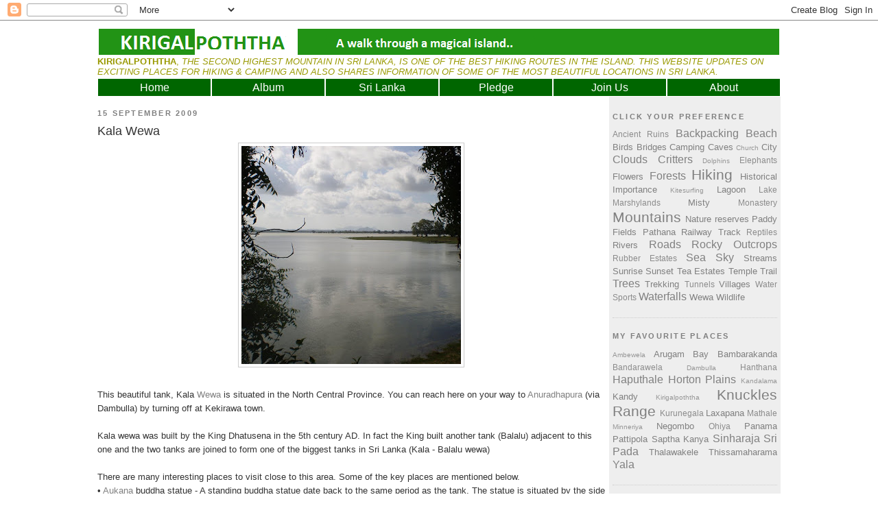

--- FILE ---
content_type: text/html; charset=UTF-8
request_url: http://www.kirigalpoththa.com/2009/09/kala-wewa.html
body_size: 34385
content:
<!DOCTYPE html>
<html dir='ltr' xmlns='http://www.w3.org/1999/xhtml' xmlns:b='http://www.google.com/2005/gml/b' xmlns:data='http://www.google.com/2005/gml/data' xmlns:expr='http://www.google.com/2005/gml/expr'>
<head>
<link href='https://www.blogger.com/static/v1/widgets/2944754296-widget_css_bundle.css' rel='stylesheet' type='text/css'/>
<!-- Place this tag in your head or just before your close body tag -->
<script src='https://apis.google.com/js/plusone.js' type='text/javascript'></script>
<meta content='text/html; charset=UTF-8' http-equiv='Content-Type'/>
<meta content='blogger' name='generator'/>
<link href='http://www.kirigalpoththa.com/favicon.ico' rel='icon' type='image/x-icon'/>
<link href='http://www.kirigalpoththa.com/2009/09/kala-wewa.html' rel='canonical'/>
<link rel="alternate" type="application/atom+xml" title="Kirigalpoththa - Atom" href="http://www.kirigalpoththa.com/feeds/posts/default" />
<link rel="alternate" type="application/rss+xml" title="Kirigalpoththa - RSS" href="http://www.kirigalpoththa.com/feeds/posts/default?alt=rss" />
<link rel="service.post" type="application/atom+xml" title="Kirigalpoththa - Atom" href="https://www.blogger.com/feeds/4933499499768796683/posts/default" />

<link rel="alternate" type="application/atom+xml" title="Kirigalpoththa - Atom" href="http://www.kirigalpoththa.com/feeds/3807922565907064491/comments/default" />
<!--Can't find substitution for tag [blog.ieCssRetrofitLinks]-->
<link href='https://blogger.googleusercontent.com/img/b/R29vZ2xl/AVvXsEjeoXmYA6vhrjB_6vUbSig8m_Psy6l4aUmr2XUMG2HrulTg_APSQkII_27Xbp_A_RDPX3s2cxN4-Pdn6O4ScypeZFkxPT3yx9hRwZmSCRkU6lybjOFNgoipPqLq07UdeFh-YISfd5eROEA5/s320/Kala.JPG' rel='image_src'/>
<meta content='http://www.kirigalpoththa.com/2009/09/kala-wewa.html' property='og:url'/>
<meta content='Kala Wewa' property='og:title'/>
<meta content='This beautiful tank, Kala Wewa  is situated in the North Central Province. You can reach here on your way to Anuradhapura  (via Dambulla) by...' property='og:description'/>
<meta content='https://blogger.googleusercontent.com/img/b/R29vZ2xl/AVvXsEjeoXmYA6vhrjB_6vUbSig8m_Psy6l4aUmr2XUMG2HrulTg_APSQkII_27Xbp_A_RDPX3s2cxN4-Pdn6O4ScypeZFkxPT3yx9hRwZmSCRkU6lybjOFNgoipPqLq07UdeFh-YISfd5eROEA5/w1200-h630-p-k-no-nu/Kala.JPG' property='og:image'/>
<meta content='Kirigalpoththa' name='title'/>
<meta content='A walk through a magical island..' name='description'/>
<meta content='Sri Lanka, Hiking, Backpacking, Trekking, Camping, Nature, Mountain, Beach, Waterfall' name='keywords'/>
<meta content='Kirigalpoththa' name='author'/>
<meta content='Kirigalpoththa' name='owner'/>
<title>Kirigalpoththa: Kala Wewa</title>
<style id='page-skin-1' type='text/css'><!--
/*
-----------------------------------------------
Blogger Template Style
Name:     Minima
Designer: Douglas Bowman
URL:      www.stopdesign.com
Date:     26 Feb 2004
Updated by: Blogger Team
----------------------------------------------- */
/* Variable definitions
====================
<Variable name="bgcolor" description="Page Background Color"
type="color" default="#fff">
<Variable name="textcolor" description="Text Color"
type="color" default="#333">
<Variable name="linkcolor" description="Link Color"
type="color" default="#58a">
<Variable name="pagetitlecolor" description="Blog Title Color"
type="color" default="#666">
<Variable name="descriptioncolor" description="Blog Description Color"
type="color" default="#999">
<Variable name="titlecolor" description="Post Title Color"
type="color" default="#c60">
<Variable name="bordercolor" description="Border Color"
type="color" default="#ccc">
<Variable name="sidebarcolor" description="Sidebar Title Color"
type="color" default="#999">
<Variable name="sidebartextcolor" description="Sidebar Text Color"
type="color" default="#666">
<Variable name="visitedlinkcolor" description="Visited Link Color"
type="color" default="#999">
<Variable name="bodyfont" description="Text Font"
type="font" default="normal normal 100% Georgia, Serif">
<Variable name="headerfont" description="Sidebar Title Font"
type="font"
default="normal normal 78% 'Trebuchet MS',Trebuchet,Arial,Verdana,Sans-serif">
<Variable name="pagetitlefont" description="Blog Title Font"
type="font"
default="normal normal 200% Georgia, Serif">
<Variable name="descriptionfont" description="Blog Description Font"
type="font"
default="normal normal 78% 'Trebuchet MS', Trebuchet, Arial, Verdana, Sans-serif">
<Variable name="postfooterfont" description="Post Footer Font"
type="font"
default="normal normal 78% 'Trebuchet MS', Trebuchet, Arial, Verdana, Sans-serif">
<Variable name="startSide" description="Side where text starts in blog language"
type="automatic" default="left">
<Variable name="endSide" description="Side where text ends in blog language"
type="automatic" default="right">
*/
/* Use this with templates/template-twocol.html */
body {
background:#ffffff;
margin:0;
color:#333333;
font:x-small Georgia Serif;
font-size/* */:/**/small;
font-size: /**/small;
text-align: center;
}
a:link {
color:#808080;
text-decoration:none;
}
a:visited {
color:#78B749;
text-decoration:none;
}
a:hover {
color:#333333;
text-decoration:underline;
}
a img {
border-width:0;
}
<!-- Place this tag where you want the +1 button to render -->
<g:plusone></g:plusone>
/* Header
-----------------------------------------------
*/
#header-wrapper {
width:996px;
margin:0 auto 0px;
background-color: #ffffff;
/*border:1px solid #cccccc;*/
}
#header-inner {
background-position: center;
margin-left: auto;
margin-right: auto;
}
#header {
margin: 2px;
/*border: 1px solid #cccccc;*/
text-align: left;
color:#191919;
}
#header h1 {
margin:5px 5px 0;
padding:45px 10px .25em;
line-height:1.2em;
text-transform:uppercase;
letter-spacing:.2em;
font: normal normal 343% Trebuchet, Trebuchet MS, Arial, sans-serif;
}
#header a {
color:#191919;
text-decoration:none;
}
#header a:hover {
color:#191919;
}
#header .description {
margin:65 5px 5px;
padding:0 5px 5px;
max-width:500px;
text-transform:uppercase;
letter-spacing:.2em;
line-height: 1.4em;
font: normal bold 105% Trebuchet, Trebuchet MS, Arial, sans-serif;
color: #e6e6e6;
}
#header img {
margin-left: auto;
margin-right: auto;
}
/* Outer-Wrapper
----------------------------------------------- */
#outer-wrapper {
width: 996px;
margin:0 auto;
padding:10px;
text-align:left;
font: normal normal 100% Trebuchet, Trebuchet MS, Arial, sans-serif;
}
#main-wrapper {
width: 740px;
float: left;
word-wrap: break-word; /* fix for long text breaking sidebar float in IE */
overflow: hidden;     /* fix for long non-text content breaking IE sidebar float */
}
#sidebar-wrapper {
width: 240px;
float: right;
border: 5px solid #eeeeee;
background-color: #eeeeee;
word-wrap: break-word; /* fix for long text breaking sidebar float in IE */
overflow: hidden;      /* fix for long non-text content breaking IE sidebar float */
}
/* Headings
----------------------------------------------- */
h2 {
margin:1.5em 0 .75em;
font:normal bold 86% Trebuchet, Trebuchet MS, Arial, sans-serif;
line-height: 1.4em;
text-transform:uppercase;
letter-spacing:.2em;
color:#7f7f7f;
}
/* Posts
-----------------------------------------------
*/
h2.date-header {
margin:1.5em 0 .5em;
}
.post {
margin:.5em 0 1.5em;
border-bottom:1px dotted #cccccc;
padding-bottom:1.5em;
}
.post h3 {
margin:.25em 0 0;
padding:0 0 4px;
font-size:140%;
font-weight:normal;
line-height:1.4em;
color:#333333;
}
.post h3 a, .post h3 a:visited, .post h3 strong {
display:block;
text-decoration:none;
color:#333333;
font-weight:normal;
}
.post h3 strong, .post h3 a:hover {
color:#333333;
}
.post-body {
margin:0 0 .75em;
line-height:1.6em;
}
.post-body blockquote {
line-height:1.3em;
}
.post-footer {
margin: .75em 0;
color:#7f7f7f;
text-transform:uppercase;
letter-spacing:.1em;
font: normal normal 78% Trebuchet, Trebuchet MS, Arial, sans-serif;
line-height: 1.4em;
}
.comment-link {
margin-left:.6em;
}
.post img {
padding:4px;
border:1px solid #cccccc;
}
.post blockquote {
margin:1em 20px;
}
.post blockquote p {
margin:.75em 0;
}
/* Comments
----------------------------------------------- */
#comments h4 {
margin:1em 0;
font-weight: bold;
line-height: 1.4em;
text-transform:uppercase;
letter-spacing:.2em;
color: #7f7f7f;
}
#comments-block {
margin:1em 0 1.5em;
line-height:1.6em;
}
#comments-block .comment-author {
margin:.5em 0;
}
#comments-block .comment-body {
margin:.25em 0 0;
}
#comments-block .comment-footer {
margin:-.25em 0 2em;
line-height: 1.4em;
text-transform:uppercase;
letter-spacing:.1em;
}
#comments-block .comment-body p {
margin:0 0 .75em;
}
.deleted-comment {
font-style:italic;
color:gray;
}
#blog-pager-newer-link {
float: left;
}
#blog-pager-older-link {
float: right;
}
#blog-pager {
text-align: center;
}
.feed-links {
clear: both;
line-height: 2.5em;
}
/* Sidebar Content
----------------------------------------------- */
.sidebar {
color: #666666;
line-height: 1.5em;
}
.sidebar ul {
list-style:none;
margin:0 0 0;
padding:0 0 0;
}
.sidebar li {
margin:0;
padding-top:0;
padding-right:0;
padding-bottom:.25em;
padding-left:15px;
text-indent:-15px;
line-height:1.5em;
}
.sidebar .widget, .main .widget {
border-bottom:1px dotted #cccccc;
margin:0 0 1.5em;
padding:0 0 1.5em;
}
.main .Blog {
border-bottom-width: 0;
}
/* Profile
----------------------------------------------- */
.profile-img {
float: left;
margin-top: 0;
margin-right: 5px;
margin-bottom: 5px;
margin-left: 0;
padding: 4px;
border: 1px solid #cccccc;
}
.profile-data {
margin:0;
text-transform:uppercase;
letter-spacing:.1em;
font: normal normal 78% Trebuchet, Trebuchet MS, Arial, sans-serif;
color: #7f7f7f;
font-weight: bold;
line-height: 1.6em;
}
.profile-datablock {
margin:.5em 0 .5em;
}
.profile-textblock {
margin: 0.5em 0;
line-height: 1.6em;
}
.profile-link {
font: normal normal 78% Trebuchet, Trebuchet MS, Arial, sans-serif;
text-transform: uppercase;
letter-spacing: .1em;
}
/* Footer
----------------------------------------------- */
#footer {
width:996px;
clear:both;
margin:0 auto;
padding-top:15px;
line-height: 1.6em;
letter-spacing:.05em;
text-align: center;
}
/* Navigation tabs start */
a.navitabs, a.navitabs:link, a.navitabs:visited {display:block; width:164px; height:25px; background:#006600; border:1px solid white; margin-top:2px; text-align:center; text-decoration:none; font-family:Trebuchet, arial, sans-serif; font-size:16px; color:#ffffff; line-height:25px; overflow:hidden; float:left;}
a.navitabs:hover {color:#bbbbbb; background:#000000;}
a.navitabs:active {color:#bbbbbb; background:#000000;}
#navibar {width:996px; margin:0 auto;}
/* Navigation tabs end */

--></style>
<script src='http://bnote.googlecode.com/files/mootools-1.2.1-core-yc.js' type='text/javascript'></script>
<script type='text/javascript'>
//<![CDATA[

//MooTools More, <http://mootools.net/more>. Copyright (c) 2006-2008 Valerio Proietti, <http://mad4milk.net>, MIT Style License.

eval(function(p,a,c,k,e,r){e=function(c){return(c<a?'':e(parseInt(c/a)))+((c=c%a)>35?String.fromCharCode(c+29):c.toString(36))};if(!''.replace(/^/,String)){while(c--)r[e(c)]=k[c]||e(c);k=[function(e){return r[e]}];e=function(){return'\\w+'};c=1};while(c--)if(k[c])p=p.replace(new RegExp('\\b'+e(c)+'\\b','g'),k[c]);return p}('11.36=f 12({1M:11,a:{1m:"2s"},X:8(B,A){7.P("1v",8(){7.1w=(7.13["k"+7.1x.37()]!=0);b(7.1w&&2t.2u.38){7.e.39().2v(7.13)}},n);7.e=7.2w=$(B);7.Q(A);9 C=7.e.1n("13");7.13=C||f 1c("3Y",{3Z:$1Y(7.e.40("14","1N"),{41:"42"})}).43(7.e);7.e.1Z("13",7.13).1d("14",0);7.l=[];7.1w=n},2s:8(){7.14="14-15";7.1x="21";7.k=7.e.2x},22:8(){7.14="14-16";7.1x="23";7.k=7.e.2y},17:8(A){7.e.1d(7.14,A[0]);7.13.1d(7.1x,A[1]);c 7},1O:8(E,D,C){9 B=[];9 A=2;A.3a(8(F){B[F]=11.1O(E[F],D[F],C)});c B},h:8(B,E){b(!7.z(Y.2z,B,E)){c 7}7[E||7.a.1m]();9 D=7.e.1e(7.14).1P();9 C=7.13.1e(7.1x).1P();9 A=[[D,C],[0,7.k]];9 G=[[D,C],[-7.k,0]];9 F;1Q(B){o"R":F=A;1f;o"3b":F=G;1f;o"1R":F=(7.13["k"+7.1x.37()]==0)?A:G}c 7.Q(F[0],F[1])},3c:8(A){c 7.h("R",A)},3d:8(A){c 7.h("3b",A)},2A:8(A){7[A||7.a.1m]();7.1w=j;c 7.17([-7.k,0])},2B:8(A){7[A||7.a.1m]();7.1w=n;c 7.17([0,7.k])},1R:8(A){c 7.h("1R",A)}});1c.44.r={17:8(B){9 A=7.1n("r");b(A){A.Z()}c 7.3e("r").1Z("r:a",$1Y({2C:"Z"},B))},2D:8(A){b(A||!7.1n("r")){b(A||!7.1n("r:a")){7.17("r",A)}7.1Z("r",f 11.36(7,7.1n("r:a")))}c 7.1n("r")}};1c.1o({r:8(D,E){D=D||"1R";9 B=7.2D("r"),A;1Q(D){o"2A":B.2A(E);1f;o"2B":B.2B(E);1f;o"1R":9 C=7.1n("r:2E",B.1w);B[(C)?"3d":"3c"](E);7.1Z("r:2E",!C);A=n;1f;45:B.h(D,E)}b(!A){7.3e("r:2E")}c 7}});11.46=f 12({1M:11,a:{k:{x:0,y:0},3f:n},X:8(B,A){7.e=7.2w=$(B);7.Q(A);9 D=7.Z.M(7,j);b($10(7.e)!="e"){7.e=$(7.e.24().25)}9 C=7.e;b(7.a.3f){7.P("h",8(){C.P("2F",D)},n);7.P("1v",8(){C.18("2F",D)},n)}},17:8(){9 A=1y.3g(Y);7.e.3h(A[0],A[1])},1O:8(E,D,C){9 B=[];9 A=2;A.3a(8(F){B.26(11.1O(E[F],D[F],C))});c B},h:8(C,H){b(!7.z(Y.2z,C,H)){c 7}9 E=7.e.3i(),F=7.e.47();9 B=7.e.3j(),D={x:C,y:H};S(9 G R D){9 A=F[G]-E[G];b($1z(D[G])){D[G]=($10(D[G])=="2G")?D[G].m(0,A):A}s{D[G]=B[G]}D[G]+=7.a.k[G]}c 7.Q([B.x,B.y],[D.x,D.y])},48:8(){c 7.h(j,0)},49:8(){c 7.h(0,j)},4a:8(){c 7.h("1A",j)},4b:8(){c 7.h(j,"1B")},4c:8(B){9 A=$(B).27(7.e);c 7.h(A.x,A.y)}});11.3k=f 12({1M:11.4d,X:8(B,A){7.2H=7.2w=$$(B);7.Q(A)},1O:8(G,H,I){9 C={};S(9 D R G){9 A=G[D],E=H[D],F=C[D]={};S(9 B R A){F[B]=7.Q(A[B],E[B],I)}}c C},17:8(B){S(9 C R B){9 A=B[C];S(9 D R A){7.4e(7.2H[C],D,A[D],7.a.2I)}}c 7},h:8(C){b(!7.z(Y.2z,C)){c 7}9 H={},I={};S(9 D R C){9 F=C[D],A=H[D]={},G=I[D]={};S(9 B R F){9 E=7.4f(7.2H[D],B,F[B]);A[B]=E.4g;G[B]=E.4h}}c 7.Q(H,I)}});9 1C=f 12({2J:[2K,2L],a:{1p:6,2I:"4i",1g:j,2M:n,m:j,28:j,29:j,1q:j,U:{x:"16",y:"15"}},X:8(){9 B=1y.2C(Y,{a:4j.10,e:$4k});7.e=$(B.e);7.t=7.e.24();7.2N(B.a||{});9 A=$10(7.a.28);7.2O=(A=="4l"||A=="4m")?$$(7.a.28):$(7.a.28)||7.e;7.19={l:{},2P:{}};7.p={h:{},l:{}};7.2a=(2t.2u.4n)?"4o":"2b";7.v={h:7.h.M(7),z:7.z.M(7),V:7.V.M(7),1h:7.1h.M(7),Z:7.Z.M(7),2c:$2Q(j)};7.3l()},3l:8(){7.2O.P("2b",7.v.h);c 7},4p:8(){7.2O.18("2b",7.v.h);c 7},h:8(C){b(7.a.1q){C.1q()}7.u("4q",7.e);7.19.h=C.N;9 A=7.a.m;7.m={x:[],y:[]};S(9 D R 7.a.U){b(!7.a.U[D]){3m}b(7.a.2M){7.p.l[D]=7.e.1e(7.a.U[D]).1P()}s{7.p.l[D]=7.e[7.a.U[D]]}b(7.a.29){7.p.l[D]*=-1}7.19.2P[D]=C.N[D]-7.p.l[D];b(A&&A[D]){S(9 B=2;B--;B){b($1z(A[D][B])){7.m[D][B]=$2Q(A[D][B])()}}}}b($10(7.a.1g)=="2G"){7.a.1g={x:7.a.1g,y:7.a.1g}}7.t.2R({1D:7.v.z,2d:7.v.Z});7.t.P(7.2a,7.v.2c)},z:8(A){b(7.a.1q){A.1q()}9 B=i.O(i.4r(i.3n(A.N.x-7.19.h.x,2)+i.3n(A.N.y-7.19.h.y,2)));b(B>7.a.1p){7.Z();7.t.2R({1D:7.v.V,2d:7.v.1h});7.u("h",7.e).u("1p",7.e)}},V:8(A){b(7.a.1q){A.1q()}7.19.l=A.N;S(9 B R 7.a.U){b(!7.a.U[B]){3m}7.p.l[B]=7.19.l[B]-7.19.2P[B];b(7.a.29){7.p.l[B]*=-1}b(7.a.m&&7.m[B]){b($1z(7.m[B][1])&&(7.p.l[B]>7.m[B][1])){7.p.l[B]=7.m[B][1]}s{b($1z(7.m[B][0])&&(7.p.l[B]<7.m[B][0])){7.p.l[B]=7.m[B][0]}}}b(7.a.1g[B]){7.p.l[B]-=(7.p.l[B]%7.a.1g[B])}b(7.a.2M){7.e.1d(7.a.U[B],7.p.l[B]+7.a.2I)}s{7.e[7.a.U[B]]=7.p.l[B]}}7.u("V",7.e)},Z:8(A){7.t.18("1D",7.v.z);7.t.18("2d",7.v.Z);b(A){7.t.18(7.2a,7.v.2c);7.u("Z",7.e)}},1h:8(A){7.t.18(7.2a,7.v.2c);7.t.18("1D",7.v.V);7.t.18("2d",7.v.1h);b(A){7.u("1v",7.e)}}});1c.1o({4s:8(A){c f 1C(7,$2e({U:{x:"23",y:"21"}},A))}});1C.3o=f 12({1M:1C,a:{1S:[],1a:j},X:8(C,B){7.Q(C,B);7.1S=$$(7.a.1S);7.1a=$(7.a.1a);b(7.1a&&$10(7.1a)!="e"){7.1a=$(7.1a.24().25)}C=7.e;9 D=C.1e("1N");9 A=(D!="4t")?D:"4u";b(C.1e("16")=="3p"||C.1e("15")=="3p"){C.1N(C.27(C.3q))}C.1d("1N",A);7.P("h",8(){7.2f()},n)},h:8(B){b(7.1a){9 D=7.e,J=7.1a,E=J.3r(D.3q),F={},A={};["15","1A","1B","16"].1r(8(K){F[K]=J.1e("4v-"+K).1P();A[K]=D.1e("14-"+K).1P()},7);9 C=D.2y+A.16+A.1A,I=D.2x+A.15+A.1B;9 H=[E.16+F.16,E.1A-F.1A-C];9 G=[E.15+F.15,E.1B-F.1B-I];7.a.m={x:H,y:G}}7.Q(B)},3s:8(B){B=B.3r();9 A=7.19.l;c(A.x>B.16&&A.x<B.1A&&A.y<B.1B&&A.y>B.15)},2f:8(){9 A=7.1S.4w(7.3s,7).3t();b(7.1s!=A){b(7.1s){7.u("4x",[7.e,7.1s])}b(A){7.1s=A;7.u("4y",[7.e,A])}s{7.1s=1E}}},V:8(A){7.Q(A);b(7.1S.2g){7.2f()}},1h:8(A){7.2f();7.u("4z",[7.e,7.1s]);7.1s=1E;c 7.Q(A)}});1c.1o({4A:8(A){c f 1C.3o(7,A)}});1F.2S=f 12({1M:2S,a:{3u:n},X:8(B,A){7.Q(B,A);7.2h()},3v:8(){9 A=3w.4B(7.2T);b(!A||A.2g>4C){c j}b(A=="{}"){7.39()}s{7.4D(A)}c n},2h:8(){7.2T=f 1F(3w.4E(7.4F(),n));c 7}});1F.2S.1o((8(){9 A={};1F.1r(1F.4G,8(C,B){A[B]=8(){9 D=C.4H(7.2T,Y);b(7.a.3u){7.3v()}c D}});c A})());9 W=f 4I({X:8(B,C){b(Y.2g>=3){C="1G";B=1y.2i(Y,0,3)}s{b(4J B=="4K"){b(B.2j(/1G/)){B=B.3x().2U(n)}s{b(B.2j(/q/)){B=B.1T()}s{B=B.2U(n)}}}}C=C||"1G";1Q(C){o"q":9 A=B;B=B.1T();B.q=A;1f;o"2V":B=B.2U(n);1f}B.1G=B.2i(0,3);B.q=B.q||B.2k();B.2V=B.3x();c $1Y(B,7)}});W.1o({4L:8(){9 A=1y.2i(Y);9 C=($10(A.3t())=="2G")?A.4M():50;9 B=7.2i();A.1r(8(D){D=f W(D);S(9 E=0;E<3;E++){B[E]=i.O((B[E]/1i*(1i-C))+(D[E]/1i*C))}});c f W(B,"1G")},29:8(){c f W(7.4N(8(A){c 1H-A}))},4O:8(A){c f W([A,7.q[1],7.q[2]],"q")},4P:8(A){c f W([7.q[0],A,7.q[2]],"q")},4Q:8(A){c f W([7.q[0],7.q[1],A],"q")}});8 $4R(C,B,A){c f W([C,B,A],"1G")}8 $4S(C,B,A){c f W([C,B,A],"q")}8 $4T(A){c f W(A,"2V")}1y.1o({2k:8(){9 B=7[0],C=7[1],J=7[2];9 G,F,H;9 I=i.1U(B,C,J),E=i.1j(B,C,J);9 K=I-E;H=I/1H;F=(I!=0)?K/I:0;b(F==0){G=0}s{9 D=(I-B)/K;9 A=(I-C)/K;9 L=(I-J)/K;b(B==I){G=L-A}s{b(C==I){G=2+D-L}s{G=4+A-D}}G/=6;b(G<0){G++}}c[i.O(G*3y),i.O(F*1i),i.O(H*1i)]},1T:8(){9 C=i.O(7[2]/1i*1H);b(7[1]==0){c[C,C,C]}s{9 A=7[0]%3y;9 E=A%2W;9 F=i.O((7[2]*(1i-7[1]))/4U*1H);9 D=i.O((7[2]*(3z-7[1]*E))/3A*1H);9 B=i.O((7[2]*(3z-7[1]*(2W-E)))/3A*1H);1Q(i.4V(A/2W)){o 0:c[C,B,F];o 1:c[D,C,F];o 2:c[F,C,B];o 3:c[F,D,C];o 4:c[B,F,C];o 5:c[C,F,D]}}c j}});4W.1o({2k:8(){9 A=7.2j(/\\d{1,3}/g);c(A)?q.2k():1E},1T:8(){9 A=7.2j(/\\d{1,3}/g);c(A)?A.1T():1E}});9 4X=f 12({X:8(){7.2l=1y.3g(Y);7.1I={};7.1J={}},P:8(B,A){7.1J[B]=7.1J[B]||{};7.1I[B]=7.1I[B]||[];b(7.1I[B].3B(A)){c j}s{7.1I[B].26(A)}7.2l.1r(8(C,D){C.P(B,7.z.M(7,[B,C,D]))},7);c 7},z:8(C,A,B){7.1J[C][B]=n;9 D=7.2l.4Y(8(F,E){c 7.1J[C][E]||j},7);b(!D){c}7.1J[C]={};7.1I[C].1r(8(E){E.3C(7,7.2l,A)},7)}});9 3D=f 1F({3E:8(F,D){D=$1Y({1t:$1K,t:t,z:$2Q(n)},D);9 B=f 1c("4Z",{2X:F,10:"3F/3E"});9 E=D.1t.M(B),A=D.z,G=D.t;2m D.1t;2m D.z;2m D.t;B.2R({2h:E,51:8(){b(["52","1v"].3B(7.53)){E()}}}).3G(D);b(2t.2u.38){9 C=(8(){b(!$54(A)){c}$3H(C);E()}).3I(50)}c B.2v(G.3J)},3K:8(B,A){c f 1c("2C",$2e({55:"56",57:"58",10:"3F/3K",59:B},A)).2v(t.3J)},3L:8(C,B){B=$2e({1t:$1K,3M:$1K,3N:$1K},B);9 D=f 5a();9 A=$(D)||f 1c("5b");["2h","5c","5d"].1r(8(E){9 F="5e"+E;9 G=B[F];2m B[F];D[F]=8(){b(!D){c}b(!A.5f){A.23=D.23;A.21=D.21}D=D.1t=D.3M=D.3N=1E;G.3O(1,A,A);A.u(E,A,1)}});D.2X=A.2X=C;b(D&&D.1v){D.1t.3O(1)}c A.3G(B)},5g:8(D,C){C=$2e({2Y:$1K,3P:$1K},C);b(!D.26){D=[D]}9 A=[];9 B=0;D.1r(8(F){9 E=f 3D.3L(F,{1t:8(){C.3P.3C(7,B,D.5h(F));B++;b(B==D.2g){C.2Y()}}});A.26(E)});c f 3k(A)}});9 5i=f 12({2J:[2K,2L],a:{5j:8(A){b(7.a.1p){A=7.2Z(7.w)}7.1L.1d(7.1V,A)},1p:j,k:0,T:j,2n:j,1k:1i,1m:"22"},X:8(E,A,D){7.2N(D);7.e=$(E);7.1L=$(A);7.30=7.31=7.w=-1;7.e.P("2b",7.3Q.M(7));b(7.a.2n){7.e.P("2F",7.3R.5k(7))}9 F,B={},C={x:j,y:j};1Q(7.a.1m){o"2s":7.1l="y";7.1V="15";F="2x";1f;o"22":7.1l="x";7.1V="16";F="2y"}7.3S=7.1L[F]/2;7.1b=7.e[F]-7.1L[F]+(7.a.k*2);7.1j=$1z(7.a.T[0])?7.a.T[0]:0;7.1U=$1z(7.a.T[1])?7.a.T[1]:7.a.1k;7.T=7.1U-7.1j;7.1k=7.a.1k||7.1b;7.1u=i.32(7.T)/7.1k;7.3T=7.1u*7.1b/i.32(7.T);7.1L.1d("1N","5l").1d(7.1V,-7.a.k);C[7.1l]=7.1V;B[7.1l]=[-7.a.k,7.1b-7.a.k];7.V=f 1C(7.1L,{1p:0,m:B,U:C,5m:7.2o.M(7),5n:7.2o.M(7),2Y:8(){7.2o();7.2p()}.M(7)});b(7.a.1p){7.V.a.1g=i.5o(7.3T);7.V.a.m[7.1l][1]=7.1b}},17:8(A){b(!((7.T>0)^(A<7.1j))){A=7.1j}b(!((7.T>0)^(A>7.1U))){A=7.1U}7.w=i.O(A);7.2q();7.2p();7.u("3U",7.2Z(7.w));c 7},3Q:8(C){9 B=7.T<0?-1:1;9 A=C.N[7.1l]-7.e.27()[7.1l]-7.3S;A=A.m(-7.a.k,7.1b-7.a.k);7.w=i.O(7.1j+B*7.33(A));7.2q();7.2p();7.u("3U",A)},3R:8(A){9 B=(7.a.1m=="22")?(A.2n<0):(A.2n>0);7.17(B?7.w-7.1u:7.w+7.1u);A.1h()},2o:8(){9 B=7.T<0?-1:1;9 A=7.V.p.l[7.1l];A=A.m(-7.a.k,7.1b-7.a.k);7.w=i.O(7.1j+B*7.33(A));7.2q()},2q:8(){b(7.30!=7.w){7.30=7.w;7.u("3V",7.w)}},2p:8(){b(7.31!==7.w){7.31=7.w;7.u("1v",7.w+"")}},33:8(A){9 B=(A+7.a.k)*7.1u/7.1b*7.1k;c 7.a.1k?i.O(B-=B%7.1u):B},2Z:8(A){c(7.1b*i.32(7.1j-A))/(7.1k*7.1u)-7.a.k}});9 5p=f 12({2J:[2K,2L],a:{1W:20,34:1,5q:8(A,B){7.e.3h(A,B)}},X:8(B,A){7.2N(A);7.e=$(B);7.2r=($10(7.e)!="e")?$(7.e.24().25):7.e;7.1X=1E;7.35=7.3W.M(7)},h:8(){7.2r.P("1D",7.35)},1h:8(){7.2r.18("1D",7.35);7.1X=$3H(7.1X)},3W:8(A){7.N=(7.2r.2D("5r")=="25")?A.5s:A.N;b(!7.1X){7.1X=7.3X.3I(50,7)}},3X:8(){9 B=7.e.3i(),A=7.e.3j(),E=7.e.27(),D={x:0,y:0};S(9 C R 7.N){b(7.N[C]<(7.a.1W+E[C])&&A[C]!=0){D[C]=(7.N[C]-7.a.1W-E[C])*7.a.34}s{b(7.N[C]+7.a.1W>(B[C]+E[C])&&B[C]+B[C]!=A[C]){D[C]=(7.N[C]-B[C]+7.a.1W-E[C])*7.a.34}}}b(D.y||D.x){7.u("3V",[A.x+D.x,A.y+D.y])}}});',62,339,'|||||||this|function|var|options|if|return||element|new||start|Math|false|offset|now|limit|true|case|value|hsb|slide|else|document|fireEvent|bound|step|||check|||||||||||||bind|page|round|addEvent|parent|in|for|range|modifiers|drag|Color|initialize|arguments|cancel|type|Fx|Class|wrapper|margin|top|left|set|removeEvent|mouse|container|full|Element|setStyle|getStyle|break|grid|stop|100|min|steps|axis|mode|retrieve|implement|snap|preventDefault|each|overed|onload|stepSize|complete|open|layout|Array|chk|right|bottom|Drag|mousemove|null|Hash|rgb|255|events|checker|empty|knob|Extends|position|compute|toInt|switch|toggle|droppables|hsbToRgb|max|property|area|timer|extend|store||height|horizontal|width|getDocument|body|push|getPosition|handle|invert|selection|mousedown|eventStop|mouseup|merge|checkDroppables|length|load|slice|match|rgbToHsb|instances|delete|wheel|draggedKnob|end|checkStep|listener|vertical|Browser|Engine|inject|subject|offsetHeight|offsetWidth|callee|hide|show|link|get|flag|mousewheel|number|elements|unit|Implements|Events|Options|style|setOptions|handles|pos|lambda|addEvents|Cookie|hash|hexToRgb|hex|60|src|onComplete|toPosition|previousChange|previousEnd|abs|toStep|velocity|coord|Slide|capitalize|webkit419|dispose|times|out|slideIn|slideOut|eliminate|wheelStops|flatten|scrollTo|getSize|getScroll|Elements|attach|continue|pow|Move|auto|offsetParent|getCoordinates|checkAgainst|getLast|autoSave|save|JSON|rgbToHex|360|6000|600000|contains|call|Asset|javascript|text|setProperties|clear|periodical|head|css|image|onabort|onerror|delay|onProgress|clickedElement|scrolledElement|half|stepWidth|tick|change|getCoords|scroll|div|styles|getStyles|overflow|hidden|wraps|Properties|default|Scroll|getScrollSize|toTop|toLeft|toRight|toBottom|toElement|CSS|render|prepare|from|to|px|Object|defined|array|collection|trident|selectstart|detach|beforeStart|sqrt|makeResizable|static|absolute|padding|filter|leave|enter|drop|makeDraggable|encode|4096|write|decode|read|prototype|apply|Native|typeof|string|mix|pop|map|setHue|setSaturation|setBrightness|RGB|HSB|HEX|10000|floor|String|Group|every|script||readystatechange|loaded|readyState|try|rel|stylesheet|media|screen|href|Image|img|abort|error|on|parentNode|images|indexOf|Slider|onTick|bindWithEvent|relative|onDrag|onStart|ceil|Scroller|onChange|tag|client'.split('|'),0,{}))

//]]>
</script>
<script type='text/javascript'>
//<![CDATA[

/*
This file is part of JonDesign's SmoothGallery v2.1beta1.

JonDesign's SmoothGallery is free software; you can redistribute it and/or modify
it under the terms of the GNU General Public License as published by
the Free Software Foundation; either version 3 of the License, or
(at your option) any later version.

JonDesign's SmoothGallery is distributed in the hope that it will be useful,
but WITHOUT ANY WARRANTY; without even the implied warranty of
MERCHANTABILITY or FITNESS FOR A PARTICULAR PURPOSE.  See the
GNU General Public License for more details.

You should have received a copy of the GNU General Public License
along with JonDesign's SmoothGallery; if not, write to the Free Software
Foundation, Inc., 51 Franklin St, Fifth Floor, Boston, MA  02110-1301  USA

Main Developer: Jonathan Schemoul (JonDesign: http://www.jondesign.net/)
Contributed code by:
- Christian Ehret (bugfix)
       - Nitrix (bugfix)
       - Valerio from Mad4Milk for his great help with the carousel scrolling and many other things.
       - Archie Cowan for helping me find a bugfix on carousel inner width problem.
       - Tomocchino from #mootools for the preloader class
       Many thanks to:
       - The mootools team for the great mootools lib, and it's help and support throughout the project.
       - Harald Kirschner (digitarald: http://digitarald.de/) for all his great libs. Some used here as plugins.
*/

/* some quirks to circumvent broken stuff in mt1.2 */
function isBody(element){
       return (/^(?:body|html)$/i).test(element.tagName);
};
Element.implement({
       getPosition: function(relative){
               if (isBody(this)) return {x: 0, y: 0};
               var el = this, position = {x: 0, y: 0};
               while (el){
                       position.x += el.offsetLeft;
                       position.y += el.offsetTop;
                       el = el.offsetParent;
               }
               var rpos = (relative) ? $(relative).getPosition() : {x: 0, y: 0};
               return {x: position.x - rpos.x, y: position.y - rpos.y};
       }
});

// declaring the class
var gallery = {
       Implements: [Events, Options],
       options: {
               showArrows: true,
               showCarousel: true,
               showInfopane: true,
               embedLinks: true,
               fadeDuration: 500,
               timed: false,
               delay: 9000,
               preloader: true,
               preloaderImage: true,
               preloaderErrorImage: true,
               /* Data retrieval */
               manualData: [],
               populateFrom: false,
               populateData: true,
               destroyAfterPopulate: true,
               elementSelector: "div.imageElement",
               titleSelector: "h3",
               subtitleSelector: "p",
               linkSelector: "a.open",
               imageSelector: "img.full",
               thumbnailSelector: "img.thumbnail",
               defaultTransition: "fade",
               /* InfoPane options */
               slideInfoZoneOpacity: 0.7,
               slideInfoZoneSlide: true,
               /* Carousel options */
               carouselMinimizedOpacity: 0.4,
               carouselMinimizedHeight: 20,
               carouselMaximizedOpacity: 0.9,
               thumbHeight: 75,
               thumbWidth: 100,
               thumbSpacing: 10,
               thumbIdleOpacity: 0.2,
               textShowCarousel: 'Pictures',
               showCarouselLabel: true,
               thumbCloseCarousel: true,
               useThumbGenerator: false,
               thumbGenerator: 'resizer.php',
               useExternalCarousel: false,
               carouselElement: false,
               carouselHorizontal: true,
               activateCarouselScroller: true,
               carouselPreloader: true,
               textPreloadingCarousel: 'Loading...',
               /* CSS Classes */
               baseClass: 'jdGallery',
               withArrowsClass: 'withArrows',
               /* Plugins: HistoryManager */
               useHistoryManager: false,
               customHistoryKey: false,
               /* Plugins: ReMooz */
               useReMooz: false
       },
       initialize: function(element, options) {
               this.setOptions(options);
               this.fireEvent('onInit');
               this.currentIter = 0;
               this.lastIter = 0;
               this.maxIter = 0;
               this.galleryElement = element;
               this.galleryData = this.options.manualData;
               this.galleryInit = 1;
               this.galleryElements = Array();
               this.thumbnailElements = Array();
               this.galleryElement.addClass(this.options.baseClass);

               if (this.options.useReMooz&&(this.options.defaultTransition=="fade"))
                       this.options.defaultTransition="crossfade";

               this.populateFrom = element;
               if (this.options.populateFrom)
                       this.populateFrom = this.options.populateFrom;
               if (this.options.populateData)
                       this.populateData();
               element.style.display="block";

               if (this.options.useHistoryManager)
                       this.initHistory();

               if ((this.options.embedLinks)|(this.options.useReMooz))
               {
                       this.currentLink = new Element('a').addClass('open').setProperties({
                               href: '#',
                               title: ''
                       }).injectInside(element);
                       if ((!this.options.showArrows) && (!this.options.showCarousel))
                               this.galleryElement = element = this.currentLink;
                       else
                               this.currentLink.setStyle('display', 'none');
               }

               this.constructElements();
               if ((this.galleryData.length>1)&&(this.options.showArrows))
               {
                       var leftArrow = new Element('a').addClass('left').addEvent(
                               'click',
                               this.prevItem.bind(this)
                       ).injectInside(element);
                       var rightArrow = new Element('a').addClass('right').addEvent(
                               'click',
                               this.nextItem.bind(this)
                       ).injectInside(element);
                       this.galleryElement.addClass(this.options.withArrowsClass);
               }
               this.loadingElement = new Element('div').addClass('loadingElement').injectInside(element);
               if (this.options.showInfopane) this.initInfoSlideshow();
               if (this.options.showCarousel) this.initCarousel();
               this.doSlideShow(1);
       },
       populateData: function() {
               currentArrayPlace = this.galleryData.length;
               options = this.options;
               var data = $A(this.galleryData);
               data.extend(this.populateGallery(this.populateFrom, currentArrayPlace));
               this.galleryData = data;
               this.fireEvent('onPopulated');
       },
       populateGallery: function(element, startNumber) {
               var data = [];
               options = this.options;
               currentArrayPlace = startNumber;
               element.getElements(options.elementSelector).each(function(el) {
                       elementDict = $H({
                               image: el.getElement(options.imageSelector).getProperty('src'),
                               number: currentArrayPlace,
                               transition: this.options.defaultTransition
                       });
                       if ((options.showInfopane) | (options.showCarousel))
                               elementDict.extend({
                                       title: el.getElement(options.titleSelector).innerHTML,
                                       description: el.getElement(options.subtitleSelector).innerHTML
                               });
                       if ((options.embedLinks) | (options.useReMooz))
                               elementDict.extend({
                                       link: el.getElement(options.linkSelector).href||false,
                                       linkTitle: el.getElement(options.linkSelector).title||false,
                                       linkTarget: el.getElement(options.linkSelector).getProperty('target')||false
                               });
                       if ((!options.useThumbGenerator) && (options.showCarousel))
                               elementDict.extend({
                                       thumbnail: el.getElement(options.thumbnailSelector).getProperty('src')
                               });
                       else if (options.useThumbGenerator)
                               elementDict.extend({
                                       thumbnail: options.thumbGenerator + '?imgfile=' + elementDict.image + '&max_width=' + options.thumbWidth + '&max_height=' + options.thumbHeight
                               });

                       data.extend([elementDict]);
                       currentArrayPlace++;
                       if (this.options.destroyAfterPopulate)
                               el.dispose();
               });
               return data;
       },
       constructElements: function() {
               el = this.galleryElement;
               if (this.options.embedLinks && (!this.options.showArrows))
                       el = this.currentLink;
               this.maxIter = this.galleryData.length;
               var currentImg;
               for(i=0;i<this.galleryData.length;i++)
               {
                       var currentImg = new Fx.Morph(
                               new Element('div').addClass('slideElement').setStyles({
                                       'position':'absolute',
                                       'left':'0px',
                                       'right':'0px',
                                       'margin':'0px',
                                       'padding':'0px',
                                       'backgroundPosition':"center center",
                                       'opacity':'0'
                               }).injectInside(el),
                               {duration: this.options.fadeDuration}
                       );
                       if (this.options.preloader)
                       {
                               currentImg.source = this.galleryData[i].image;
                               currentImg.loaded = false;
                               currentImg.load = function(imageStyle, i) {
                                       if (!imageStyle.loaded)        {
                                               this.galleryData[i].imgloader = new Asset.image(imageStyle.source, {
                                           'onload'  : function(img, i){
                                                                                                       img.element.setStyle(
                                                                                                       'backgroundImage',
                                                                                                       "url('" + img.source + "')")
                                                                                                       img.loaded = true;
                                                                                                       img.width = this.galleryData[i].imgloader.width;
                                                                                                       img.height = this.galleryData[i].imgloader.height;
                                                                                               }.pass([imageStyle, i], this)
                                               });
                                       }
                               }.pass([currentImg, i], this);
                       } else {
                               currentImg.element.setStyle('backgroundImage',
                                                                       "url('" + this.galleryData[i].image + "')");
                       }
                       this.galleryElements[parseInt(i)] = currentImg;
               }
       },
       destroySlideShow: function(element) {
               var myClassName = element.className;
               var newElement = new Element('div').addClass('myClassName');
               element.parentNode.replaceChild(newElement, element);
       },
       startSlideShow: function() {
               this.fireEvent('onStart');
               this.loadingElement.style.display = "none";
               this.lastIter = this.maxIter - 1;
               this.currentIter = 0;
               this.galleryInit = 0;
               this.galleryElements[parseInt(this.currentIter)].set({opacity: 1});
               if (this.options.showInfopane)
                       this.showInfoSlideShow.delay(1000, this);
               if (this.options.useReMooz)
                       this.makeReMooz.delay(1000, this);
               var textShowCarousel = formatString(this.options.textShowCarousel, this.currentIter+1, this.maxIter);
               if (this.options.showCarousel&&(!this.options.carouselPreloader)&&(!this.options.useExternalCarousel))
                       this.carouselBtn.set('html', textShowCarousel).setProperty('title', textShowCarousel);
               this.prepareTimer();
               if (this.options.embedLinks)
                       this.makeLink(this.currentIter);
       },
       nextItem: function() {
               this.fireEvent('onNextCalled');
               this.nextIter = this.currentIter+1;
               if (this.nextIter >= this.maxIter)
                       this.nextIter = 0;
               this.galleryInit = 0;
               this.goTo(this.nextIter);
       },
       prevItem: function() {
               this.fireEvent('onPreviousCalled');
               this.nextIter = this.currentIter-1;
               if (this.nextIter <= -1)
                       this.nextIter = this.maxIter - 1;
               this.galleryInit = 0;
               this.goTo(this.nextIter);
       },
       goTo: function(num) {
               this.clearTimer();
               if(this.options.preloader)
               {
                       this.galleryElements[num].load();
                       if (num==0)
                               this.galleryElements[this.maxIter - 1].load();
                       else
                               this.galleryElements[num - 1].load();
                       if (num==(this.maxIter - 1))
                               this.galleryElements[0].load();
                       else
                               this.galleryElements[num + 1].load();

               }
               if (this.options.embedLinks)
                       this.clearLink();
               if (this.options.showInfopane)
               {
                       this.slideInfoZone.clearChain();
                       this.hideInfoSlideShow().chain(this.changeItem.pass(num, this));
               } else
                       this.currentChangeDelay = this.changeItem.delay(500, this, num);
               if (this.options.embedLinks)
                       this.makeLink(num);
               this.prepareTimer();
               /*if (this.options.showCarousel)
                       this.clearThumbnailsHighlights();*/
       },
       changeItem: function(num) {
               this.fireEvent('onStartChanging');
               this.galleryInit = 0;
               if (this.currentIter != num)
               {
                       for(i=0;i<this.maxIter;i++)
                       {
                               if ((i != this.currentIter)) this.galleryElements[i].set({opacity: 0});
                       }
                       gallery.Transitions[this.galleryData[num].transition].pass([
                               this.galleryElements[this.currentIter],
                               this.galleryElements[num],
                               this.currentIter,
                               num], this)();
                       this.currentIter = num;
                       if (this.options.useReMooz)
                               this.makeReMooz();
               }
               var textShowCarousel = formatString(this.options.textShowCarousel, num+1, this.maxIter);
               if ((this.options.showCarousel)&&(!this.options.useExternalCarousel))
                       this.carouselBtn.set('html', textShowCarousel).setProperty('title', textShowCarousel);
               this.doSlideShow.bind(this)();
               this.fireEvent('onChanged');
       },
       clearTimer: function() {
               if (this.options.timed)
                       $clear(this.timer);
       },
       prepareTimer: function() {
               if (this.options.timed)
                       this.timer = this.nextItem.delay(this.options.delay, this);
       },
       doSlideShow: function(position) {
               if (this.galleryInit == 1)
               {
                       imgPreloader = new Image();
                       imgPreloader.onload=function(){
                               this.startSlideShow.delay(10, this);
                       }.bind(this);
                       imgPreloader.src = this.galleryData[0].image;
                       if(this.options.preloader)
                               this.galleryElements[0].load();
               } else {
                       if (this.options.showInfopane)
                       {
                               if (this.options.showInfopane)
                               {
                                       this.showInfoSlideShow.delay((500 + this.options.fadeDuration), this);
                               } else
                                       if ((this.options.showCarousel)&&(this.options.activateCarouselScroller))
                                               this.centerCarouselOn(position);
                       }
               }
       },
       createCarousel: function() {
               var carouselElement;
               if (!this.options.useExternalCarousel)
               {
                       var carouselContainerElement = new Element('div').addClass('carouselContainer').injectInside(this.galleryElement);
                       this.carouselContainer = new Fx.Morph(carouselContainerElement, {transition: Fx.Transitions.Expo.easeOut});
                       this.carouselContainer.normalHeight = carouselContainerElement.offsetHeight;
                       this.carouselContainer.set({'opacity': this.options.carouselMinimizedOpacity, 'top': (this.options.carouselMinimizedHeight - this.carouselContainer.normalHeight)});
                       this.carouselBtn = new Element('a').addClass('carouselBtn').setProperties({
                               title: this.options.textShowCarousel
                       }).injectInside(carouselContainerElement);
                       if(this.options.carouselPreloader)
                               this.carouselBtn.set('html', this.options.textPreloadingCarousel);
                       else
                               this.carouselBtn.set('html', this.options.textShowCarousel);
                       this.carouselBtn.addEvent(
                               'click',
                               function () {
                                       this.carouselContainer.cancel();
                                       this.toggleCarousel();
                               }.bind(this)
                       );
                       this.carouselActive = false;

                       carouselElement = new Element('div').addClass('carousel').injectInside(carouselContainerElement);
                       this.carousel = new Fx.Morph(carouselElement);
               } else {
                       carouselElement = $(this.options.carouselElement).addClass('jdExtCarousel');
               }
               this.carouselElement = new Fx.Morph(carouselElement, {transition: Fx.Transitions.Expo.easeOut});
               this.carouselElement.normalHeight = carouselElement.offsetHeight;
               if (this.options.showCarouselLabel)
                       this.carouselLabel = new Element('p').addClass('label').injectInside(carouselElement);
               carouselWrapper = new Element('div').addClass('carouselWrapper').injectInside(carouselElement);
               this.carouselWrapper = new Fx.Morph(carouselWrapper, {transition: Fx.Transitions.Expo.easeOut});
               this.carouselWrapper.normalHeight = carouselWrapper.offsetHeight;
               this.carouselInner = new Element('div').addClass('carouselInner').injectInside(carouselWrapper);
               if (this.options.activateCarouselScroller)
               {
                       this.carouselWrapper.scroller = new Scroller(carouselWrapper, {
                               area: 100,
                               velocity: 0.2
                       })

                       this.carouselWrapper.elementScroller = new Fx.Scroll(carouselWrapper, {
                               duration: 400,
                               onStart: this.carouselWrapper.scroller.stop.bind(this.carouselWrapper.scroller),
                               onComplete: this.carouselWrapper.scroller.start.bind(this.carouselWrapper.scroller)
                       });
               }
       },
       fillCarousel: function() {
               this.constructThumbnails();
               this.carouselInner.normalWidth = ((this.maxIter * (this.options.thumbWidth + this.options.thumbSpacing + 2))+this.options.thumbSpacing) + "px";
               if (this.options.carouselHorizontal)
                       this.carouselInner.style.width = this.carouselInner.normalWidth;
       },
       initCarousel: function () {
               this.createCarousel();
               this.fillCarousel();
               if (this.options.carouselPreloader)
                       this.preloadThumbnails();
       },
       flushCarousel: function() {
               this.thumbnailElements.each(function(myFx) {
                       myFx.element.dispose();
                       myFx = myFx.element = null;
               });
               this.thumbnailElements = [];
       },
       toggleCarousel: function() {
               if (this.carouselActive)
                       this.hideCarousel();
               else
                       this.showCarousel();
       },
       showCarousel: function () {
               this.fireEvent('onShowCarousel');
               this.carouselContainer.start({
                       'opacity': this.options.carouselMaximizedOpacity,
                       'top': 0
               }).chain(function() {
                       this.carouselActive = true;
                       this.carouselWrapper.scroller.start();
                       this.fireEvent('onCarouselShown');
                       this.carouselContainer.options.onComplete = null;
               }.bind(this));
       },
       hideCarousel: function () {
               this.fireEvent('onHideCarousel');
               var targetTop = this.options.carouselMinimizedHeight - this.carouselContainer.normalHeight;
               this.carouselContainer.start({
                       'opacity': this.options.carouselMinimizedOpacity,
                       'top': targetTop
               }).chain(function() {
                       this.carouselActive = false;
                       this.carouselWrapper.scroller.stop();
                       this.fireEvent('onCarouselHidden');
                       this.carouselContainer.options.onComplete = null;
               }.bind(this));
       },
       constructThumbnails: function () {
               element = this.carouselInner;
               for(i=0;i<this.galleryData.length;i++)
               {
                       var currentImg = new Fx.Morph(new Element ('div').addClass("thumbnail").setStyles({
                                       backgroundImage: "url('" + this.galleryData[i].thumbnail + "')",
                                       backgroundPosition: "center center",
                                       backgroundRepeat: 'no-repeat',
                                       marginLeft: this.options.thumbSpacing + "px",
                                       width: this.options.thumbWidth + "px",
                                       height: this.options.thumbHeight + "px"
                               }).injectInside(element), {duration: 200}).start({
                                       'opacity': this.options.thumbIdleOpacity
                               });
                       currentImg.element.addEvents({
                               'mouseover': function (myself) {
                                       myself.cancel();
                                       myself.start({'opacity': 0.99});
                                       if (this.options.showCarouselLabel)
                                               $(this.carouselLabel).set('html', '<span class="number">' + (myself.relatedImage.number + 1) + "/" + this.maxIter + ":</span> " + myself.relatedImage.title);
                               }.pass(currentImg, this),
                               'mouseout': function (myself) {
                                       myself.cancel();
                                       myself.start({'opacity': this.options.thumbIdleOpacity});
                               }.pass(currentImg, this),
                               'click': function (myself) {
                                       this.goTo(myself.relatedImage.number);
                                       if (this.options.thumbCloseCarousel&&(!this.options.useExternalCarousel))
                                               this.hideCarousel();
                               }.pass(currentImg, this)
                       });

                       currentImg.relatedImage = this.galleryData[i];
                       this.thumbnailElements[parseInt(i)] = currentImg;
               }
       },
       log: function(value) {
               if(console.log)
                       console.log(value);
       },
       preloadThumbnails: function() {
               var thumbnails = [];
               for(i=0;i<this.galleryData.length;i++)
               {
                       thumbnails[parseInt(i)] = this.galleryData[i].thumbnail;
               }
               this.thumbnailPreloader = new Preloader();
               if (!this.options.useExternalCarousel)
                       this.thumbnailPreloader.addEvent('onComplete', function() {
                               var textShowCarousel = formatString(this.options.textShowCarousel, this.currentIter+1, this.maxIter);
                               this.carouselBtn.set('html', textShowCarousel).setProperty('title', textShowCarousel);
                       }.bind(this));
               this.thumbnailPreloader.load(thumbnails);
       },
       clearThumbnailsHighlights: function()
       {
               for(i=0;i<this.galleryData.length;i++)
               {
                       this.thumbnailElements[i].cancel();
                       this.thumbnailElements[i].start(0.2);
               }
       },
       changeThumbnailsSize: function(width, height)
       {
               for(i=0;i<this.galleryData.length;i++)
               {
                       this.thumbnailElements[i].cancel();
                       this.thumbnailElements[i].element.setStyles({
                               'width': width + "px",
                               'height': height + "px"
                       });
               }
       },
       centerCarouselOn: function(num) {
               if (!this.carouselWallMode)
               {
                       var carouselElement = this.thumbnailElements[num];
                       var position = carouselElement.element.offsetLeft + (carouselElement.element.offsetWidth / 2);
                       var carouselWidth = this.carouselWrapper.element.offsetWidth;
                       var carouselInnerWidth = this.carouselInner.offsetWidth;
                       var diffWidth = carouselWidth / 2;
                       var scrollPos = position-diffWidth;
                       this.carouselWrapper.elementScroller.start(scrollPos,0);
               }
       },
       initInfoSlideshow: function() {
               /*if (this.slideInfoZone.element)
                       this.slideInfoZone.element.remove();*/
               this.slideInfoZone = new Fx.Morph(new Element('div').addClass('slideInfoZone').injectInside($(this.galleryElement))).set({'opacity':0});
               var slideInfoZoneTitle = new Element('h2').injectInside(this.slideInfoZone.element);
               var slideInfoZoneDescription = new Element('p').injectInside(this.slideInfoZone.element);
               this.slideInfoZone.normalHeight = this.slideInfoZone.element.offsetHeight;
               this.slideInfoZone.element.setStyle('opacity',0);
       },
       changeInfoSlideShow: function()
       {
               this.hideInfoSlideShow.delay(10, this);
               this.showInfoSlideShow.delay(500, this);
       },
       showInfoSlideShow: function() {
               this.fireEvent('onShowInfopane');
               this.slideInfoZone.cancel();
               element = this.slideInfoZone.element;
               element.getElement('h2').set('html', this.galleryData[this.currentIter].title);
               element.getElement('p').set('html', this.galleryData[this.currentIter].description);
               if(this.options.slideInfoZoneSlide)
                       this.slideInfoZone.start({'opacity': [0, this.options.slideInfoZoneOpacity], 'height': [0, this.slideInfoZone.normalHeight]});
               else
                       this.slideInfoZone.start({'opacity': [0, this.options.slideInfoZoneOpacity]});
               if (this.options.showCarousel)
                       this.slideInfoZone.chain(this.centerCarouselOn.pass(this.currentIter, this));
               return this.slideInfoZone;
       },
       hideInfoSlideShow: function() {
               this.fireEvent('onHideInfopane');
               this.slideInfoZone.cancel();
               if(this.options.slideInfoZoneSlide)
                       this.slideInfoZone.start({'opacity': 0, 'height': 0});
               else
                       this.slideInfoZone.start({'opacity': 0});
               return this.slideInfoZone;
       },
       makeLink: function(num) {
               this.currentLink.setProperties({
                       href: this.galleryData[num].link,
                       title: this.galleryData[num].linkTitle
               })
               if (!((this.options.embedLinks) && (!this.options.showArrows) && (!this.options.showCarousel)))
                       this.currentLink.setStyle('display', 'block');
       },
       clearLink: function() {
               this.currentLink.setProperties({href: '', title: ''});
               if (!((this.options.embedLinks) && (!this.options.showArrows) && (!this.options.showCarousel)))
                       this.currentLink.setStyle('display', 'none');
       },
       makeReMooz: function() {
               this.currentLink.setProperties({
                       href: '#'
               });
               this.currentLink.setStyles({
                       'display': 'block'
               });

               this.galleryElements[this.currentIter].element.set('title', this.galleryData[this.currentIter].title + ' :: ' + this.galleryData[this.currentIter].description);
               this.ReMooz = new ReMooz(this.galleryElements[this.currentIter].element, {
                       link: this.galleryData[this.currentIter].link,
                       shadow: false,
                       dragging: false,
                       addClick: false,
                       resizeOpacity: 1
               });
               var img = this.galleryElements[this.currentIter];
               var coords = img.element.getCoordinates();
               delete coords.right;
               delete coords.bottom;

               widthDiff = coords.width - img.width;
               heightDiff = coords.height - img.height;

               coords.width = img.width;
               coords.height = img.height;

               coords.left += Math.ceil(widthDiff/2)+1;
               coords.top += Math.ceil(heightDiff/2)+1;

               this.ReMooz.getOriginCoordinates = function(coords) {
                       return coords;
               }.bind(this, coords);
               this.currentLink.onclick = function () {
                       this.ReMooz.open.bind(this.ReMooz)();
                       return false;
               }.bind(this);
       },
       /* To change the gallery data, those two functions : */
       flushGallery: function() {
               this.galleryElements.each(function(myFx) {
                       myFx.element.dispose();
                       myFx = myFx.element = null;
               });
               this.galleryElements = [];
       },
       changeData: function(data) {
               this.galleryData = data;
               this.clearTimer();
               this.flushGallery();
               if (this.options.showCarousel) this.flushCarousel();
               this.constructElements();
               if (this.options.showCarousel) this.fillCarousel();
               if (this.options.showInfopane) this.hideInfoSlideShow();
               this.galleryInit=1;
               this.lastIter=0;
               this.currentIter=0;
               this.doSlideShow(1);
       },
       /* Plugins: HistoryManager */
       initHistory: function() {
               this.fireEvent('onHistoryInit');
               this.historyKey = this.galleryElement.id + '-picture';
               if (this.options.customHistoryKey)
                       this.historyKey = this.options.customHistoryKey;

               this.history = new History.Route({
                       defaults: [1],
                       pattern: this.historyKey + '\\((\\d+)\\)',
                       generate: function(values) {
                               return [this.historyKey, '(', values[0], ')'].join('')
                       }.bind(this),
                       onMatch: function(values, defaults) {
                               if (parseInt(values[0])-1 < this.maxIter)
                                       this.goTo(parseInt(values[0])-1);
                       }.bind(this)
               });
               this.addEvent('onChanged', function(){
                       this.history.setValue(0, this.currentIter+1);
                       this.history.defaults=[this.currentIter+1];
               }.bind(this));
               this.fireEvent('onHistoryInited');
       }
};
gallery = new Class(gallery);

gallery.Transitions = new Hash ({
       fade: function(oldFx, newFx, oldPos, newPos){
               oldFx.options.transition = newFx.options.transition = Fx.Transitions.linear;
               oldFx.options.duration = newFx.options.duration = this.options.fadeDuration;
               if (newPos > oldPos) newFx.start({opacity: 1});
               else
               {
                       newFx.set({opacity: 1});
                       oldFx.start({opacity: 0});
               }
       },
       crossfade: function(oldFx, newFx, oldPos, newPos){
               oldFx.options.transition = newFx.options.transition = Fx.Transitions.linear;
               oldFx.options.duration = newFx.options.duration = this.options.fadeDuration;
               newFx.start({opacity: 1});
               oldFx.start({opacity: 0});
       },
       fadebg: function(oldFx, newFx, oldPos, newPos){
               oldFx.options.transition = newFx.options.transition = Fx.Transitions.linear;
               oldFx.options.duration = newFx.options.duration = this.options.fadeDuration / 2;
               oldFx.start({opacity: 0}).chain(newFx.start.pass([{opacity: 1}], newFx));
       }
});

/* All code copyright 2007 Jonathan Schemoul */

/* * * * * * * * * * * * * * * * * * * * * * * * * * * * * * * * * * * * * * * *
* Follows: Preloader (class)
* Simple class for preloading images with support for progress reporting
* Copyright 2007 Tomocchino.
* * * * * * * * * * * * * * * * * * * * * * * * * * * * * * * * * * * * * * * */

var Preloader = new Class({

Implements: [Events, Options],

options: {
root        : '',
period      : 100
},

initialize: function(options){
this.setOptions(options);
},

load: function(sources) {
this.index = 0;
this.images = [];
this.sources = this.temps = sources;
this.total = this. sources.length;

this.fireEvent('onStart', [this.index, this.total]);
this.timer = this.progress.periodical(this.options.period, this);

this.sources.each(function(source, index){
this.images[index] = new Asset.image(this.options.root + source, {
'onload'  : function(){ this.index++; if(this.images[index]) this.fireEvent('onLoad', [this.images[index], index, source]); }.bind(this),
'onerror' : function(){ this.index++; this.fireEvent('onError', [this.images.splice(index, 1), index, source]); }.bind(this),
'onabort' : function(){ this.index++; this.fireEvent('onError', [this.images.splice(index, 1), index, source]); }.bind(this)
});
}, this);
},

progress: function() {
this.fireEvent('onProgress', [Math.min(this.index, this.total), this.total]);
if(this.index >= this.total) this.complete();
},

complete: function(){
$clear(this.timer);
this.fireEvent('onComplete', [this.images]);
},

cancel: function(){
$clear(this.timer);
}

});

/* * * * * * * * * * * * * * * * * * * * * * * * * * * * * * * * * * * * * * * *
* Follows: formatString (function)
* Original name: Yahoo.Tools.printf
* Copyright Yahoo.
* * * * * * * * * * * * * * * * * * * * * * * * * * * * * * * * * * * * * * * */

function formatString() {
       var num = arguments.length;
       var oStr = arguments[0];
       for (var i = 1; i < num; i++) {
               var pattern = "\\{" + (i-1) + "\\}";
               var re = new RegExp(pattern, "g");
               oStr = oStr.replace(re, arguments[i]);
       }
       return oStr;
}

//]]>
</script>
<style type='text/css'>
#myGallery, #myGallerySet {width: 996px;height: 401px;z-index:0;}

.jdGallery a{outline:0;}

.jdGallery{overflow: hidden;position: relative;}

.jdGallery img{border: 0;margin: 0;}

.jdGallery .slideElement
{width: 100%;height: 100%;background-color: #000;background-repeat: no-repeat;background-position: center center;background-image:url('');}

.jdGallery .slideInfoZone
{position: absolute;z-index: 10;width: 100%;margin: 0px;left: 0;bottom: 0;height: 90px;background: #363636;color: #fff;text-indent: 0;overflow: hidden;}

* html .jdGallery .slideInfoZone{bottom: -1px;}

.jdGallery .slideInfoZone h2
{padding: 0;font-size: 14px;text-decoration:none;margin: 0;margin: 2px 5px;font-weight: bold;color: #ff9000 !important;}

.jdGallery .slideInfoZone h2 a
{padding: 0;font-size: 14px;text-decoration:none;margin: 0;font-weight: bold;color: #ff9000 !important;}

.jdGallery .slideInfoZone p
{padding: 0;font-size: 12px;margin: 2px 5px;color: #eee;}


</style>
<link href='https://www.blogger.com/dyn-css/authorization.css?targetBlogID=4933499499768796683&amp;zx=618bf5e8-bdb5-41ea-8b8c-6a18e8b6ecd6' media='none' onload='if(media!=&#39;all&#39;)media=&#39;all&#39;' rel='stylesheet'/><noscript><link href='https://www.blogger.com/dyn-css/authorization.css?targetBlogID=4933499499768796683&amp;zx=618bf5e8-bdb5-41ea-8b8c-6a18e8b6ecd6' rel='stylesheet'/></noscript>
<meta name='google-adsense-platform-account' content='ca-host-pub-1556223355139109'/>
<meta name='google-adsense-platform-domain' content='blogspot.com'/>

</head>
<body>
<div class='navbar section' id='navbar'><div class='widget Navbar' data-version='1' id='Navbar1'><script type="text/javascript">
    function setAttributeOnload(object, attribute, val) {
      if(window.addEventListener) {
        window.addEventListener('load',
          function(){ object[attribute] = val; }, false);
      } else {
        window.attachEvent('onload', function(){ object[attribute] = val; });
      }
    }
  </script>
<div id="navbar-iframe-container"></div>
<script type="text/javascript" src="https://apis.google.com/js/platform.js"></script>
<script type="text/javascript">
      gapi.load("gapi.iframes:gapi.iframes.style.bubble", function() {
        if (gapi.iframes && gapi.iframes.getContext) {
          gapi.iframes.getContext().openChild({
              url: 'https://www.blogger.com/navbar/4933499499768796683?po\x3d3807922565907064491\x26origin\x3dhttp://www.kirigalpoththa.com',
              where: document.getElementById("navbar-iframe-container"),
              id: "navbar-iframe"
          });
        }
      });
    </script><script type="text/javascript">
(function() {
var script = document.createElement('script');
script.type = 'text/javascript';
script.src = '//pagead2.googlesyndication.com/pagead/js/google_top_exp.js';
var head = document.getElementsByTagName('head')[0];
if (head) {
head.appendChild(script);
}})();
</script>
</div></div>
<div id='outer-wrapper'><div id='wrap2'>
<!-- skip links for text browsers -->
<span id='skiplinks' style='display:none;'>
<a href='#main'>skip to main </a> |
      <a href='#sidebar'>skip to sidebar</a>
</span>
<div id='header-wrapper'>
<div class='header section' id='header'><div class='widget Header' data-version='1' id='Header1'>
<div id='header-inner'>
<a href='http://www.kirigalpoththa.com/' style='display: block'>
<img alt='Kirigalpoththa' height='38px; ' id='Header1_headerimg' src='https://blogger.googleusercontent.com/img/b/R29vZ2xl/AVvXsEihAgRailEEKXbZtg9VUmErL-snB0Pk929-OvytsLLpxtWWqUGPRhX5oox1m2tTToP1PyovuT2JP8HrFKsk3g6DEs8vfTMtAwCRhftwkwGpzytxE6hSeaykruIDKG8rYU2Y1m8JmARpRSpk/s1600-r/K42.png' style='display: block' width='992px; '/>
</a>
</div>
</div></div>
</div>
<!--Navigation page element starts -->
<div id='navibar-wrapper'>
<div class='navibar_section section' id='navibar_section'><div class='widget Text' data-version='1' id='Text1'>
<div class='widget-content'>
<span style="color: rgb(153, 153, 153);"><span style="color: rgb(51, 204, 0);"><span style="color: rgb(153, 153, 0);"><span style="color:#999900;"><strong>KIRIGALPOTHTHA</strong></span>, <em>THE SECOND HIGHEST MOUNTAIN IN SRI LANKA, IS ONE OF THE BEST HIKING ROUTES IN THE ISLAND. THIS WEBSITE UPDATES ON EXCITING PLACES FOR HIKING &amp; CAMPING AND ALSO SHARES INFORMATION OF SOME OF THE MOST BEAUTIFUL LOCATIONS IN SRI LANKA.</em></span></span></span><br/>
</div>
<div class='clear'></div>
</div><div class='widget HTML' data-version='1' id='HTML1'>
<div class='widget-content'>
<div id="navibar">

<a class="navitabs" title="Go back to Mainpage" href="http://www.kirigalpoththa.blogspot.com/">Home</a>

<a class="navitabs" title="Picture Stories" href="http://kirigalpoththa.blogspot.com/view/flipcard">Album</a>

<a class="navitabs" title="About Sri Lanka" href="http://kirigalpoththa.blogspot.com/2009/03/land-of-unmatched-splendour.html">Sri Lanka</a>

<a class="navitabs" title="Hiker's Etiquette" href="http://kirigalpoththa.blogspot.com/2009/02/hikers-etiquette.html">Pledge</a>

<a class="navitabs" title="Join with us for Hiking" href="http://www.kirigalpoththa.com/p/join-hiking-with-us.html">Join Us</a>
<div>

<a class="navitabs" title="About Us" href="http://www.kirigalpoththa.com/p/about-us.html">About</a>

<!-- Navigation tabs end --></div></div>
</div>
<div class='clear'></div>
</div></div>
</div>
<div style='clear: both;'></div>
<!--Navigation page element ends -->
<div id='content-wrapper'>
<div id='crosscol-wrapper' style='text-align:center'>
<div class='crosscol no-items section' id='crosscol'></div>
</div>
<div id='main-wrapper'>
<div class='main section' id='main'><div class='widget Blog' data-version='1' id='Blog1'>
<div class='blog-posts hfeed'>

          <div class="date-outer">
        
<h2 class='date-header'><span>15 September 2009</span></h2>

          <div class="date-posts">
        
<div class='post-outer'>
<div class='post hentry'>
<a name='3807922565907064491'></a>
<h3 class='post-title entry-title'>
Kala Wewa
</h3>
<div class='post-header'>
<div class='post-header-line-1'></div>
</div>
<div class='post-body entry-content' id='post-body-3807922565907064491'>
<a href="https://blogger.googleusercontent.com/img/b/R29vZ2xl/AVvXsEjeoXmYA6vhrjB_6vUbSig8m_Psy6l4aUmr2XUMG2HrulTg_APSQkII_27Xbp_A_RDPX3s2cxN4-Pdn6O4ScypeZFkxPT3yx9hRwZmSCRkU6lybjOFNgoipPqLq07UdeFh-YISfd5eROEA5/s1600-h/Kala.JPG"><img alt="" border="0" id="BLOGGER_PHOTO_ID_5381683894532787522" src="https://blogger.googleusercontent.com/img/b/R29vZ2xl/AVvXsEjeoXmYA6vhrjB_6vUbSig8m_Psy6l4aUmr2XUMG2HrulTg_APSQkII_27Xbp_A_RDPX3s2cxN4-Pdn6O4ScypeZFkxPT3yx9hRwZmSCRkU6lybjOFNgoipPqLq07UdeFh-YISfd5eROEA5/s320/Kala.JPG" style="display:block; margin:0px auto 10px; text-align:center;cursor:pointer; cursor:hand;width: 320px; height: 318px;" /></a><br />This beautiful tank, Kala <a href="http://kirigalpoththa.blogspot.com/2009/01/kandalama-wewa.html">Wewa</a> is situated in the North Central Province. You can reach here on your way to <a href="http://kirigalpoththa.blogspot.com/2010/08/eight-meter-door-frame.html">Anuradhapura</a> (via Dambulla) by turning off at Kekirawa town. <br /><br />Kala wewa was built by the King Dhatusena in the 5th century AD. In fact the King built another tank (Balalu) adjacent to this one and the two tanks are joined to form one of the biggest tanks in Sri Lanka (Kala - Balalu wewa)<br /><br />There are many interesting places to visit close to this area. Some of the key places are mentioned below.<br />&#8226; <a href="http://picasaweb.google.com/Kirigalpoththa/KalaWewa#5381679328724524610">Aukana</a> buddha statue - A standing buddha statue date back to the same period as the tank. The statue is situated by the side of the tank<br />&#8226; Jaya Ganga - An ancient canal that link Kala Wewa and Thisa Wewa of Anuradhapuara. <br /><br />The above picture was taken from the bund of the tank, which I mentioned in one of my earlier <a href="http://kirigalpoththa.blogspot.com/2009/08/over-tank-bund.html">posts</a>.
<div style='clear: both;'></div>
</div>
<div class='post-footer'>
<div class='post-footer-line post-footer-line-1'><span class='post-author vcard'>
Posted by
<span class='fn'>Kirigalpoththa</span>
</span>
<span class='post-timestamp'>
at
<a class='timestamp-link' href='http://www.kirigalpoththa.com/2009/09/kala-wewa.html' rel='bookmark' title='permanent link'><abbr class='published' title='2009-09-15T18:37:00+05:30'>6:37:00&#8239;PM</abbr></a>
</span>
<span class='post-comment-link'>
</span>
<span class='post-icons'>
<span class='item-action'>
<a href='https://www.blogger.com/email-post/4933499499768796683/3807922565907064491' title='Email Post'>
<img alt='' class='icon-action' height='13' src='http://img1.blogblog.com/img/icon18_email.gif' width='18'/>
</a>
</span>
<span class='item-control blog-admin pid-1698497906'>
<a href='https://www.blogger.com/post-edit.g?blogID=4933499499768796683&postID=3807922565907064491&from=pencil' title='Edit Post'>
<img alt='' class='icon-action' height='18' src='https://resources.blogblog.com/img/icon18_edit_allbkg.gif' width='18'/>
</a>
</span>
</span>
<div class='post-share-buttons goog-inline-block'>
<a class='goog-inline-block share-button sb-email' href='https://www.blogger.com/share-post.g?blogID=4933499499768796683&postID=3807922565907064491&target=email' target='_blank' title='Email This'><span class='share-button-link-text'>Email This</span></a><a class='goog-inline-block share-button sb-blog' href='https://www.blogger.com/share-post.g?blogID=4933499499768796683&postID=3807922565907064491&target=blog' onclick='window.open(this.href, "_blank", "height=270,width=475"); return false;' target='_blank' title='BlogThis!'><span class='share-button-link-text'>BlogThis!</span></a><a class='goog-inline-block share-button sb-twitter' href='https://www.blogger.com/share-post.g?blogID=4933499499768796683&postID=3807922565907064491&target=twitter' target='_blank' title='Share to X'><span class='share-button-link-text'>Share to X</span></a><a class='goog-inline-block share-button sb-facebook' href='https://www.blogger.com/share-post.g?blogID=4933499499768796683&postID=3807922565907064491&target=facebook' onclick='window.open(this.href, "_blank", "height=430,width=640"); return false;' target='_blank' title='Share to Facebook'><span class='share-button-link-text'>Share to Facebook</span></a><a class='goog-inline-block share-button sb-pinterest' href='https://www.blogger.com/share-post.g?blogID=4933499499768796683&postID=3807922565907064491&target=pinterest' target='_blank' title='Share to Pinterest'><span class='share-button-link-text'>Share to Pinterest</span></a>
</div>
</div>
<div class='post-footer-line post-footer-line-2'><span class='post-labels'>
Labels:
<a href='http://www.kirigalpoththa.com/search/label/Historical%20Importance' rel='tag'>Historical Importance</a>,
<a href='http://www.kirigalpoththa.com/search/label/North%20Central%20Province' rel='tag'>North Central Province</a>,
<a href='http://www.kirigalpoththa.com/search/label/Wewa' rel='tag'>Wewa</a>
</span>
</div>
<div class='post-footer-line post-footer-line-3'><span class='post-location'>
</span>
</div>
</div>
</div>
<div class='comments' id='comments'>
<a name='comments'></a>
<h4>35 comments:</h4>
<div id='Blog1_comments-block-wrapper'>
<dl class='avatar-comment-indent' id='comments-block'>
<dt class='comment-author ' id='c8259757880935333240'>
<a name='c8259757880935333240'></a>
<div class="avatar-image-container vcard"><span dir="ltr"><a href="https://www.blogger.com/profile/01334864123466123667" target="" rel="nofollow" onclick="" class="avatar-hovercard" id="av-8259757880935333240-01334864123466123667"><img src="https://resources.blogblog.com/img/blank.gif" width="35" height="35" class="delayLoad" style="display: none;" longdesc="//blogger.googleusercontent.com/img/b/R29vZ2xl/AVvXsEjAA9y4Z8Q2j0FQjTundMiMczZ42UVs4upvAQBJmzOQkS8A849zHyDhYKKEmM6gSNnZtEGIYBUhREU8fskbhB64jgNpaW3TDwv6EZ-vAqdozJsufQTVdsJXAODDfuIrfMY/s45-c/*" alt="" title="rainfield61">

<noscript><img src="//blogger.googleusercontent.com/img/b/R29vZ2xl/AVvXsEjAA9y4Z8Q2j0FQjTundMiMczZ42UVs4upvAQBJmzOQkS8A849zHyDhYKKEmM6gSNnZtEGIYBUhREU8fskbhB64jgNpaW3TDwv6EZ-vAqdozJsufQTVdsJXAODDfuIrfMY/s45-c/*" width="35" height="35" class="photo" alt=""></noscript></a></span></div>
<a href='https://www.blogger.com/profile/01334864123466123667' rel='nofollow'>rainfield61</a>
said...
</dt>
<dd class='comment-body' id='Blog1_cmt-8259757880935333240'>
<p>
The images of the sky and clouds can be seen clearly on the water. Just like a mirror.
</p>
</dd>
<dd class='comment-footer'>
<span class='comment-timestamp'>
<a href='http://www.kirigalpoththa.com/2009/09/kala-wewa.html?showComment=1253023715322#c8259757880935333240' title='comment permalink'>
15 September, 2009 19:38
</a>
<span class='item-control blog-admin pid-1632173884'>
<a class='comment-delete' href='https://www.blogger.com/comment/delete/4933499499768796683/8259757880935333240' title='Delete Comment'>
<img src='https://resources.blogblog.com/img/icon_delete13.gif'/>
</a>
</span>
</span>
</dd>
<dt class='comment-author ' id='c1168055147055725658'>
<a name='c1168055147055725658'></a>
<div class="avatar-image-container vcard"><span dir="ltr"><a href="https://www.blogger.com/profile/06923630536753873113" target="" rel="nofollow" onclick="" class="avatar-hovercard" id="av-1168055147055725658-06923630536753873113"><img src="https://resources.blogblog.com/img/blank.gif" width="35" height="35" class="delayLoad" style="display: none;" longdesc="//blogger.googleusercontent.com/img/b/R29vZ2xl/AVvXsEiNHcVLxgzVjmGYTFt0xVuuSxIXKRiWpTC3U43fuUlwo6nDToL4vB-MMGbv-MnL9JU3EhEa3WzOhtoLFJj0fpqQ5suxhFffWIUdrGWQ4ecJ9ynLAP5ZXLn3FCZ2v2zaYEA/s45-c/George01.jpg" alt="" title="George">

<noscript><img src="//blogger.googleusercontent.com/img/b/R29vZ2xl/AVvXsEiNHcVLxgzVjmGYTFt0xVuuSxIXKRiWpTC3U43fuUlwo6nDToL4vB-MMGbv-MnL9JU3EhEa3WzOhtoLFJj0fpqQ5suxhFffWIUdrGWQ4ecJ9ynLAP5ZXLn3FCZ2v2zaYEA/s45-c/George01.jpg" width="35" height="35" class="photo" alt=""></noscript></a></span></div>
<a href='https://www.blogger.com/profile/06923630536753873113' rel='nofollow'>George</a>
said...
</dt>
<dd class='comment-body' id='Blog1_cmt-1168055147055725658'>
<p>
What a beautiful scene.  I really like the way you captured the reflection of the sky in the water.
</p>
</dd>
<dd class='comment-footer'>
<span class='comment-timestamp'>
<a href='http://www.kirigalpoththa.com/2009/09/kala-wewa.html?showComment=1253024133182#c1168055147055725658' title='comment permalink'>
15 September, 2009 19:45
</a>
<span class='item-control blog-admin pid-1255808498'>
<a class='comment-delete' href='https://www.blogger.com/comment/delete/4933499499768796683/1168055147055725658' title='Delete Comment'>
<img src='https://resources.blogblog.com/img/icon_delete13.gif'/>
</a>
</span>
</span>
</dd>
<dt class='comment-author ' id='c1422574172052497323'>
<a name='c1422574172052497323'></a>
<div class="avatar-image-container vcard"><span dir="ltr"><a href="https://www.blogger.com/profile/04743103444717771768" target="" rel="nofollow" onclick="" class="avatar-hovercard" id="av-1422574172052497323-04743103444717771768"><img src="https://resources.blogblog.com/img/blank.gif" width="35" height="35" class="delayLoad" style="display: none;" longdesc="//1.bp.blogspot.com/_Xq2HJsZHleg/Smn4c-82XfI/AAAAAAAAA_k/VZV5Suy8fAI/S45-s35/New%2BBlog.jpg" alt="" title="Sunny">

<noscript><img src="//1.bp.blogspot.com/_Xq2HJsZHleg/Smn4c-82XfI/AAAAAAAAA_k/VZV5Suy8fAI/S45-s35/New%2BBlog.jpg" width="35" height="35" class="photo" alt=""></noscript></a></span></div>
<a href='https://www.blogger.com/profile/04743103444717771768' rel='nofollow'>Sunny</a>
said...
</dt>
<dd class='comment-body' id='Blog1_cmt-1422574172052497323'>
<p>
Beautiful. I love the mountains in the distance and the clouds are wonderful.<br />Sunny :)
</p>
</dd>
<dd class='comment-footer'>
<span class='comment-timestamp'>
<a href='http://www.kirigalpoththa.com/2009/09/kala-wewa.html?showComment=1253024264461#c1422574172052497323' title='comment permalink'>
15 September, 2009 19:47
</a>
<span class='item-control blog-admin pid-2141183648'>
<a class='comment-delete' href='https://www.blogger.com/comment/delete/4933499499768796683/1422574172052497323' title='Delete Comment'>
<img src='https://resources.blogblog.com/img/icon_delete13.gif'/>
</a>
</span>
</span>
</dd>
<dt class='comment-author blog-author' id='c4858202792248837902'>
<a name='c4858202792248837902'></a>
<div class="avatar-image-container vcard"><span dir="ltr"><a href="https://www.blogger.com/profile/00173002776907882231" target="" rel="nofollow" onclick="" class="avatar-hovercard" id="av-4858202792248837902-00173002776907882231"><img src="https://resources.blogblog.com/img/blank.gif" width="35" height="35" class="delayLoad" style="display: none;" longdesc="//blogger.googleusercontent.com/img/b/R29vZ2xl/AVvXsEjf4nxn6Jv8hZ1hp9Oep6hcuiJGNvyk3P7FX_REyyD95xXEdYELAuAjE5gAryNfNvxfrwLwk1YkyfLMeX6zaq-M5lmU4HtEwNxoLbn2MRCjQV98Poio1CRgiJYEb6ceEDg/s45-c/K8.JPG" alt="" title="Kirigalpoththa">

<noscript><img src="//blogger.googleusercontent.com/img/b/R29vZ2xl/AVvXsEjf4nxn6Jv8hZ1hp9Oep6hcuiJGNvyk3P7FX_REyyD95xXEdYELAuAjE5gAryNfNvxfrwLwk1YkyfLMeX6zaq-M5lmU4HtEwNxoLbn2MRCjQV98Poio1CRgiJYEb6ceEDg/s45-c/K8.JPG" width="35" height="35" class="photo" alt=""></noscript></a></span></div>
<a href='https://www.blogger.com/profile/00173002776907882231' rel='nofollow'>Kirigalpoththa</a>
said...
</dt>
<dd class='comment-body' id='Blog1_cmt-4858202792248837902'>
<p>
Rainfield,<br />The clouds also were quite beautiful that day and the reflection on the water makes it even more interesting.<br /><br />George,<br />Yep, the water is acting like a mirror and that made the scenery even more attractive.<br /><br />Sunny,<br />I too like the mountains faraway!<br />Uusually this area is quite flat but we get one or two small mountains here and there and that makes the area very picturesque.<br /><br />Thanks very much for your comments!
</p>
</dd>
<dd class='comment-footer'>
<span class='comment-timestamp'>
<a href='http://www.kirigalpoththa.com/2009/09/kala-wewa.html?showComment=1253024789743#c4858202792248837902' title='comment permalink'>
15 September, 2009 19:56
</a>
<span class='item-control blog-admin pid-1698497906'>
<a class='comment-delete' href='https://www.blogger.com/comment/delete/4933499499768796683/4858202792248837902' title='Delete Comment'>
<img src='https://resources.blogblog.com/img/icon_delete13.gif'/>
</a>
</span>
</span>
</dd>
<dt class='comment-author ' id='c7249852585507990503'>
<a name='c7249852585507990503'></a>
<div class="avatar-image-container vcard"><span dir="ltr"><a href="https://www.blogger.com/profile/15157059633840032305" target="" rel="nofollow" onclick="" class="avatar-hovercard" id="av-7249852585507990503-15157059633840032305"><img src="https://resources.blogblog.com/img/blank.gif" width="35" height="35" class="delayLoad" style="display: none;" longdesc="//blogger.googleusercontent.com/img/b/R29vZ2xl/AVvXsEg_BlAQoIaW_iEaXQCeR8h4J9dT4Nkk8GkajB1QP0P0LNjKGF4FxmNsuk_fUvQHTqDVaUqiWk1eBZRwcpK00Fvyi_Gk03BD3S_eDq2vxjXsE5UFVpCfDZgIP6oO9zFp1g/s45-c/lockeegee3.jpg" alt="" title="poefusion">

<noscript><img src="//blogger.googleusercontent.com/img/b/R29vZ2xl/AVvXsEg_BlAQoIaW_iEaXQCeR8h4J9dT4Nkk8GkajB1QP0P0LNjKGF4FxmNsuk_fUvQHTqDVaUqiWk1eBZRwcpK00Fvyi_Gk03BD3S_eDq2vxjXsE5UFVpCfDZgIP6oO9zFp1g/s45-c/lockeegee3.jpg" width="35" height="35" class="photo" alt=""></noscript></a></span></div>
<a href='https://www.blogger.com/profile/15157059633840032305' rel='nofollow'>poefusion</a>
said...
</dt>
<dd class='comment-body' id='Blog1_cmt-7249852585507990503'>
<p>
what a beautiful reflective surface. you can see so much beauty in this one shot: far off mountains, sky/ clouds, calm waters and the framing foliage.  well done. hope all is well. have a great day.
</p>
</dd>
<dd class='comment-footer'>
<span class='comment-timestamp'>
<a href='http://www.kirigalpoththa.com/2009/09/kala-wewa.html?showComment=1253026086340#c7249852585507990503' title='comment permalink'>
15 September, 2009 20:18
</a>
<span class='item-control blog-admin pid-1717313479'>
<a class='comment-delete' href='https://www.blogger.com/comment/delete/4933499499768796683/7249852585507990503' title='Delete Comment'>
<img src='https://resources.blogblog.com/img/icon_delete13.gif'/>
</a>
</span>
</span>
</dd>
<dt class='comment-author ' id='c5740978524904921049'>
<a name='c5740978524904921049'></a>
<div class="avatar-image-container vcard"><span dir="ltr"><a href="https://www.blogger.com/profile/16223591156634767330" target="" rel="nofollow" onclick="" class="avatar-hovercard" id="av-5740978524904921049-16223591156634767330"><img src="https://resources.blogblog.com/img/blank.gif" width="35" height="35" class="delayLoad" style="display: none;" longdesc="//blogger.googleusercontent.com/img/b/R29vZ2xl/AVvXsEh-GgLH5pnOrB_reaBl6JzpUQd0le-S5DM71itOSLFtGohMjVcc6FHl_IxfmaW8uxgj9SXmPrMSqeew5Yy2KUgI_fKIeRWLgdfWcFNSZtMeosPnDvDjMzlqaJq5Z8ae8e0/s45-c/3IMG_6076.jpg" alt="" title="Betsy Banks Adams">

<noscript><img src="//blogger.googleusercontent.com/img/b/R29vZ2xl/AVvXsEh-GgLH5pnOrB_reaBl6JzpUQd0le-S5DM71itOSLFtGohMjVcc6FHl_IxfmaW8uxgj9SXmPrMSqeew5Yy2KUgI_fKIeRWLgdfWcFNSZtMeosPnDvDjMzlqaJq5Z8ae8e0/s45-c/3IMG_6076.jpg" width="35" height="35" class="photo" alt=""></noscript></a></span></div>
<a href='https://www.blogger.com/profile/16223591156634767330' rel='nofollow'>Betsy Banks Adams</a>
said...
</dt>
<dd class='comment-body' id='Blog1_cmt-5740978524904921049'>
<p>
Beautiful, K.... The reflection of the sky in the water is marvelous.  Thanks!<br />Betsy
</p>
</dd>
<dd class='comment-footer'>
<span class='comment-timestamp'>
<a href='http://www.kirigalpoththa.com/2009/09/kala-wewa.html?showComment=1253030517220#c5740978524904921049' title='comment permalink'>
15 September, 2009 21:31
</a>
<span class='item-control blog-admin pid-1189992214'>
<a class='comment-delete' href='https://www.blogger.com/comment/delete/4933499499768796683/5740978524904921049' title='Delete Comment'>
<img src='https://resources.blogblog.com/img/icon_delete13.gif'/>
</a>
</span>
</span>
</dd>
<dt class='comment-author ' id='c6041684132545647653'>
<a name='c6041684132545647653'></a>
<div class="avatar-image-container avatar-stock"><span dir="ltr"><a href="https://www.blogger.com/profile/01712087828463895910" target="" rel="nofollow" onclick="" class="avatar-hovercard" id="av-6041684132545647653-01712087828463895910"><img src="//www.blogger.com/img/blogger_logo_round_35.png" width="35" height="35" alt="" title="Janith">

</a></span></div>
<a href='https://www.blogger.com/profile/01712087828463895910' rel='nofollow'>Janith</a>
said...
</dt>
<dd class='comment-body' id='Blog1_cmt-6041684132545647653'>
<p>
beautiful pic K! just perfect! :)
</p>
</dd>
<dd class='comment-footer'>
<span class='comment-timestamp'>
<a href='http://www.kirigalpoththa.com/2009/09/kala-wewa.html?showComment=1253033067737#c6041684132545647653' title='comment permalink'>
15 September, 2009 22:14
</a>
<span class='item-control blog-admin pid-522806879'>
<a class='comment-delete' href='https://www.blogger.com/comment/delete/4933499499768796683/6041684132545647653' title='Delete Comment'>
<img src='https://resources.blogblog.com/img/icon_delete13.gif'/>
</a>
</span>
</span>
</dd>
<dt class='comment-author ' id='c6851644015061234710'>
<a name='c6851644015061234710'></a>
<div class="avatar-image-container vcard"><span dir="ltr"><a href="https://www.blogger.com/profile/02425443102217805623" target="" rel="nofollow" onclick="" class="avatar-hovercard" id="av-6851644015061234710-02425443102217805623"><img src="https://resources.blogblog.com/img/blank.gif" width="35" height="35" class="delayLoad" style="display: none;" longdesc="//blogger.googleusercontent.com/img/b/R29vZ2xl/AVvXsEhIpeoGBNkqYfFQXuYNJ4vPdUPOrXoLcR05gjbFFAltgIrxynJf9LyT7vnQrRwN_uCMnIcZ2J51BRSrwu6M4S2tlN95I7eqO7YVvcFsvCFS3lkvnPDUgh8s-ghm6Frf7w/s45-c/RA.png" alt="" title="RA">

<noscript><img src="//blogger.googleusercontent.com/img/b/R29vZ2xl/AVvXsEhIpeoGBNkqYfFQXuYNJ4vPdUPOrXoLcR05gjbFFAltgIrxynJf9LyT7vnQrRwN_uCMnIcZ2J51BRSrwu6M4S2tlN95I7eqO7YVvcFsvCFS3lkvnPDUgh8s-ghm6Frf7w/s45-c/RA.png" width="35" height="35" class="photo" alt=""></noscript></a></span></div>
<a href='https://www.blogger.com/profile/02425443102217805623' rel='nofollow'>RA</a>
said...
</dt>
<dd class='comment-body' id='Blog1_cmt-6851644015061234710'>
<p>
Beautiful shot! It looks so serene. Your blog is really a walk through a magical island. Have a wonderful week :)
</p>
</dd>
<dd class='comment-footer'>
<span class='comment-timestamp'>
<a href='http://www.kirigalpoththa.com/2009/09/kala-wewa.html?showComment=1253074755056#c6851644015061234710' title='comment permalink'>
16 September, 2009 09:49
</a>
<span class='item-control blog-admin pid-736849580'>
<a class='comment-delete' href='https://www.blogger.com/comment/delete/4933499499768796683/6851644015061234710' title='Delete Comment'>
<img src='https://resources.blogblog.com/img/icon_delete13.gif'/>
</a>
</span>
</span>
</dd>
<dt class='comment-author ' id='c6782690970762594361'>
<a name='c6782690970762594361'></a>
<div class="avatar-image-container vcard"><span dir="ltr"><a href="https://www.blogger.com/profile/06272849585220218544" target="" rel="nofollow" onclick="" class="avatar-hovercard" id="av-6782690970762594361-06272849585220218544"><img src="https://resources.blogblog.com/img/blank.gif" width="35" height="35" class="delayLoad" style="display: none;" longdesc="//blogger.googleusercontent.com/img/b/R29vZ2xl/AVvXsEi-AaU8RJJjbpoj32G59oV9YQg9SFXS8SdiXveVjrnD4loFhWDquu_xHXXqpEIaq4dZF40SMncKgV4OoXTYroc0mCziowdITycg291CCrf7hA_GdRHXX2mtN1_W9JBRTw/s45-c/*" alt="" title="clo">

<noscript><img src="//blogger.googleusercontent.com/img/b/R29vZ2xl/AVvXsEi-AaU8RJJjbpoj32G59oV9YQg9SFXS8SdiXveVjrnD4loFhWDquu_xHXXqpEIaq4dZF40SMncKgV4OoXTYroc0mCziowdITycg291CCrf7hA_GdRHXX2mtN1_W9JBRTw/s45-c/*" width="35" height="35" class="photo" alt=""></noscript></a></span></div>
<a href='https://www.blogger.com/profile/06272849585220218544' rel='nofollow'>clo</a>
said...
</dt>
<dd class='comment-body' id='Blog1_cmt-6782690970762594361'>
<p>
hello...:)<br />peaceful and calm....<br />beautiful place.....beautiful shot....<br />thanks..:)<br />have a nice day...
</p>
</dd>
<dd class='comment-footer'>
<span class='comment-timestamp'>
<a href='http://www.kirigalpoththa.com/2009/09/kala-wewa.html?showComment=1253084245777#c6782690970762594361' title='comment permalink'>
16 September, 2009 12:27
</a>
<span class='item-control blog-admin pid-341390426'>
<a class='comment-delete' href='https://www.blogger.com/comment/delete/4933499499768796683/6782690970762594361' title='Delete Comment'>
<img src='https://resources.blogblog.com/img/icon_delete13.gif'/>
</a>
</span>
</span>
</dd>
<dt class='comment-author ' id='c1024931234022046554'>
<a name='c1024931234022046554'></a>
<div class="avatar-image-container vcard"><span dir="ltr"><a href="https://www.blogger.com/profile/13160202493785166930" target="" rel="nofollow" onclick="" class="avatar-hovercard" id="av-1024931234022046554-13160202493785166930"><img src="https://resources.blogblog.com/img/blank.gif" width="35" height="35" class="delayLoad" style="display: none;" longdesc="//blogger.googleusercontent.com/img/b/R29vZ2xl/AVvXsEj29KCJ5JowTBmmkh_ZbVvwefg7vMMCYuaCkIpbrKtKvC-wXFPfB1irPjvJrEPgpM0nDZnUPBTgAlfkk2jScQktQ-UXbsBL_Rh1cmLTLx8jzhm_aq-GblDZ1QCt0z4afR8/s45-c/June2007_2a.JPG" alt="" title="D">

<noscript><img src="//blogger.googleusercontent.com/img/b/R29vZ2xl/AVvXsEj29KCJ5JowTBmmkh_ZbVvwefg7vMMCYuaCkIpbrKtKvC-wXFPfB1irPjvJrEPgpM0nDZnUPBTgAlfkk2jScQktQ-UXbsBL_Rh1cmLTLx8jzhm_aq-GblDZ1QCt0z4afR8/s45-c/June2007_2a.JPG" width="35" height="35" class="photo" alt=""></noscript></a></span></div>
<a href='https://www.blogger.com/profile/13160202493785166930' rel='nofollow'>D</a>
said...
</dt>
<dd class='comment-body' id='Blog1_cmt-1024931234022046554'>
<p>
Beautiful panoramic photographs! Thank you for taking us to wonderful places.
</p>
</dd>
<dd class='comment-footer'>
<span class='comment-timestamp'>
<a href='http://www.kirigalpoththa.com/2009/09/kala-wewa.html?showComment=1253110198360#c1024931234022046554' title='comment permalink'>
16 September, 2009 19:39
</a>
<span class='item-control blog-admin pid-1705613769'>
<a class='comment-delete' href='https://www.blogger.com/comment/delete/4933499499768796683/1024931234022046554' title='Delete Comment'>
<img src='https://resources.blogblog.com/img/icon_delete13.gif'/>
</a>
</span>
</span>
</dd>
<dt class='comment-author ' id='c3374816035066300535'>
<a name='c3374816035066300535'></a>
<div class="avatar-image-container avatar-stock"><span dir="ltr"><a href="https://www.blogger.com/profile/06735273216574108695" target="" rel="nofollow" onclick="" class="avatar-hovercard" id="av-3374816035066300535-06735273216574108695"><img src="//www.blogger.com/img/blogger_logo_round_35.png" width="35" height="35" alt="" title="Unknown">

</a></span></div>
<a href='https://www.blogger.com/profile/06735273216574108695' rel='nofollow'>Unknown</a>
said...
</dt>
<dd class='comment-body' id='Blog1_cmt-3374816035066300535'>
<p>
Such a beautiful country so full of history.<br />And you show it to us so beautifully.<br />Sigh....!
</p>
</dd>
<dd class='comment-footer'>
<span class='comment-timestamp'>
<a href='http://www.kirigalpoththa.com/2009/09/kala-wewa.html?showComment=1253115209211#c3374816035066300535' title='comment permalink'>
16 September, 2009 21:03
</a>
<span class='item-control blog-admin pid-1378223594'>
<a class='comment-delete' href='https://www.blogger.com/comment/delete/4933499499768796683/3374816035066300535' title='Delete Comment'>
<img src='https://resources.blogblog.com/img/icon_delete13.gif'/>
</a>
</span>
</span>
</dd>
<dt class='comment-author ' id='c1293924663000886036'>
<a name='c1293924663000886036'></a>
<div class="avatar-image-container avatar-stock"><span dir="ltr"><img src="//resources.blogblog.com/img/blank.gif" width="35" height="35" alt="" title="Anonymous">

</span></div>
Anonymous
said...
</dt>
<dd class='comment-body' id='Blog1_cmt-1293924663000886036'>
<p>
I am running out of new compliments to give you Kirigalpoththa....your work is just amazing.... you do Sri Lanka Proud !
</p>
</dd>
<dd class='comment-footer'>
<span class='comment-timestamp'>
<a href='http://www.kirigalpoththa.com/2009/09/kala-wewa.html?showComment=1253151619466#c1293924663000886036' title='comment permalink'>
17 September, 2009 07:10
</a>
<span class='item-control blog-admin pid-1109103910'>
<a class='comment-delete' href='https://www.blogger.com/comment/delete/4933499499768796683/1293924663000886036' title='Delete Comment'>
<img src='https://resources.blogblog.com/img/icon_delete13.gif'/>
</a>
</span>
</span>
</dd>
<dt class='comment-author ' id='c1872323836120442175'>
<a name='c1872323836120442175'></a>
<div class="avatar-image-container vcard"><span dir="ltr"><a href="https://www.blogger.com/profile/02572392151451730317" target="" rel="nofollow" onclick="" class="avatar-hovercard" id="av-1872323836120442175-02572392151451730317"><img src="https://resources.blogblog.com/img/blank.gif" width="35" height="35" class="delayLoad" style="display: none;" longdesc="//blogger.googleusercontent.com/img/b/R29vZ2xl/AVvXsEjygPqyndOPbIMFKKieq4avV-InrGCBuGLxQcrhrBwKtRtJ2BqzbzPI0elA2fYomP7rrvJ9WZXS4VXEDgUlwiUMsEpf6FCYOTOgX9JlpSaJt9UaoQ3XaXSSbuXAUWi2nvY/s45-c/IMG_4262.JPG" alt="" title="Harshi">

<noscript><img src="//blogger.googleusercontent.com/img/b/R29vZ2xl/AVvXsEjygPqyndOPbIMFKKieq4avV-InrGCBuGLxQcrhrBwKtRtJ2BqzbzPI0elA2fYomP7rrvJ9WZXS4VXEDgUlwiUMsEpf6FCYOTOgX9JlpSaJt9UaoQ3XaXSSbuXAUWi2nvY/s45-c/IMG_4262.JPG" width="35" height="35" class="photo" alt=""></noscript></a></span></div>
<a href='https://www.blogger.com/profile/02572392151451730317' rel='nofollow'>Harshi</a>
said...
</dt>
<dd class='comment-body' id='Blog1_cmt-1872323836120442175'>
<p>
Wow.. that&#39;s an amazing pic! Great angle too, for making the tank to appear almost like a mirror. <br /><br />And thanks for the info on Balalu wewa. It&#39;s the first time hearing that name I think.. unless I&#39;ve forgotten my history lessons. =D
</p>
</dd>
<dd class='comment-footer'>
<span class='comment-timestamp'>
<a href='http://www.kirigalpoththa.com/2009/09/kala-wewa.html?showComment=1253191460388#c1872323836120442175' title='comment permalink'>
17 September, 2009 18:14
</a>
<span class='item-control blog-admin pid-1276888739'>
<a class='comment-delete' href='https://www.blogger.com/comment/delete/4933499499768796683/1872323836120442175' title='Delete Comment'>
<img src='https://resources.blogblog.com/img/icon_delete13.gif'/>
</a>
</span>
</span>
</dd>
<dt class='comment-author ' id='c7373069310120442981'>
<a name='c7373069310120442981'></a>
<div class="avatar-image-container vcard"><span dir="ltr"><a href="https://www.blogger.com/profile/17734663922538063553" target="" rel="nofollow" onclick="" class="avatar-hovercard" id="av-7373069310120442981-17734663922538063553"><img src="https://resources.blogblog.com/img/blank.gif" width="35" height="35" class="delayLoad" style="display: none;" longdesc="//blogger.googleusercontent.com/img/b/R29vZ2xl/AVvXsEiPJFPwH7bM_-7LAAzXauGXf0WUGnpAIhjF7IZjlA2r1M7UciL0HMtCo2qiTEsemUQXkY5pf1u8IPsRMX1Tyw2XsXKoRltLGvtFcrD-NAz3B5Zp0OsuoTq8jQkdjnNvoyo/s45-c/ATT00002.gif" alt="" title="Photo Cache">

<noscript><img src="//blogger.googleusercontent.com/img/b/R29vZ2xl/AVvXsEiPJFPwH7bM_-7LAAzXauGXf0WUGnpAIhjF7IZjlA2r1M7UciL0HMtCo2qiTEsemUQXkY5pf1u8IPsRMX1Tyw2XsXKoRltLGvtFcrD-NAz3B5Zp0OsuoTq8jQkdjnNvoyo/s45-c/ATT00002.gif" width="35" height="35" class="photo" alt=""></noscript></a></span></div>
<a href='https://www.blogger.com/profile/17734663922538063553' rel='nofollow'>Photo Cache</a>
said...
</dt>
<dd class='comment-body' id='Blog1_cmt-7373069310120442981'>
<p>
beautiful reflection on a cloudy day.
</p>
</dd>
<dd class='comment-footer'>
<span class='comment-timestamp'>
<a href='http://www.kirigalpoththa.com/2009/09/kala-wewa.html?showComment=1253222735211#c7373069310120442981' title='comment permalink'>
18 September, 2009 02:55
</a>
<span class='item-control blog-admin pid-365973653'>
<a class='comment-delete' href='https://www.blogger.com/comment/delete/4933499499768796683/7373069310120442981' title='Delete Comment'>
<img src='https://resources.blogblog.com/img/icon_delete13.gif'/>
</a>
</span>
</span>
</dd>
<dt class='comment-author ' id='c8607373413973950825'>
<a name='c8607373413973950825'></a>
<div class="avatar-image-container vcard"><span dir="ltr"><a href="https://www.blogger.com/profile/00984115229811752666" target="" rel="nofollow" onclick="" class="avatar-hovercard" id="av-8607373413973950825-00984115229811752666"><img src="https://resources.blogblog.com/img/blank.gif" width="35" height="35" class="delayLoad" style="display: none;" longdesc="//blogger.googleusercontent.com/img/b/R29vZ2xl/AVvXsEgHWHNTx9TFrZIf1PzrgbtN_cpFeBtZc-knT8K3fjUwtZbOu0HFpJIopRz8QpgzJlZXJVDIoJc1xj6H6ja1w0YRwc4rFaBZagFjSu5aTWOcti7vGtPL-5yhwDz8f8wiVA/s45-c/ShortHair.cropped.JPG" alt="" title="Louise">

<noscript><img src="//blogger.googleusercontent.com/img/b/R29vZ2xl/AVvXsEgHWHNTx9TFrZIf1PzrgbtN_cpFeBtZc-knT8K3fjUwtZbOu0HFpJIopRz8QpgzJlZXJVDIoJc1xj6H6ja1w0YRwc4rFaBZagFjSu5aTWOcti7vGtPL-5yhwDz8f8wiVA/s45-c/ShortHair.cropped.JPG" width="35" height="35" class="photo" alt=""></noscript></a></span></div>
<a href='https://www.blogger.com/profile/00984115229811752666' rel='nofollow'>Louise</a>
said...
</dt>
<dd class='comment-body' id='Blog1_cmt-8607373413973950825'>
<p>
Very interesting and pretty. I like the banyan in an earlier post, too.  Thanks for your visit!
</p>
</dd>
<dd class='comment-footer'>
<span class='comment-timestamp'>
<a href='http://www.kirigalpoththa.com/2009/09/kala-wewa.html?showComment=1253227602677#c8607373413973950825' title='comment permalink'>
18 September, 2009 04:16
</a>
<span class='item-control blog-admin pid-465097808'>
<a class='comment-delete' href='https://www.blogger.com/comment/delete/4933499499768796683/8607373413973950825' title='Delete Comment'>
<img src='https://resources.blogblog.com/img/icon_delete13.gif'/>
</a>
</span>
</span>
</dd>
<dt class='comment-author ' id='c2204166188350713389'>
<a name='c2204166188350713389'></a>
<div class="avatar-image-container vcard"><span dir="ltr"><a href="https://www.blogger.com/profile/09276503760552967969" target="" rel="nofollow" onclick="" class="avatar-hovercard" id="av-2204166188350713389-09276503760552967969"><img src="https://resources.blogblog.com/img/blank.gif" width="35" height="35" class="delayLoad" style="display: none;" longdesc="//blogger.googleusercontent.com/img/b/R29vZ2xl/AVvXsEhUG-C0Jg37_H-hgDFdFMyaUhxy0rsxbMNwbxDUD7onoYUqtzD-f32sJyH7KuMA8kieFcDCJ7sAbxyR7lGriwaudgnwVy3qaTpJXZS8Md09-oHFMO8_bCUDTchB-rtJhA/s45-c/*" alt="" title="Linnea">

<noscript><img src="//blogger.googleusercontent.com/img/b/R29vZ2xl/AVvXsEhUG-C0Jg37_H-hgDFdFMyaUhxy0rsxbMNwbxDUD7onoYUqtzD-f32sJyH7KuMA8kieFcDCJ7sAbxyR7lGriwaudgnwVy3qaTpJXZS8Md09-oHFMO8_bCUDTchB-rtJhA/s45-c/*" width="35" height="35" class="photo" alt=""></noscript></a></span></div>
<a href='https://www.blogger.com/profile/09276503760552967969' rel='nofollow'>Linnea</a>
said...
</dt>
<dd class='comment-body' id='Blog1_cmt-2204166188350713389'>
<p>
That&#39;s a very peaceful looking lake, but I wonder what lurks below the surface of the water!?
</p>
</dd>
<dd class='comment-footer'>
<span class='comment-timestamp'>
<a href='http://www.kirigalpoththa.com/2009/09/kala-wewa.html?showComment=1253253224540#c2204166188350713389' title='comment permalink'>
18 September, 2009 11:23
</a>
<span class='item-control blog-admin pid-1714628719'>
<a class='comment-delete' href='https://www.blogger.com/comment/delete/4933499499768796683/2204166188350713389' title='Delete Comment'>
<img src='https://resources.blogblog.com/img/icon_delete13.gif'/>
</a>
</span>
</span>
</dd>
<dt class='comment-author blog-author' id='c4345689306398825584'>
<a name='c4345689306398825584'></a>
<div class="avatar-image-container vcard"><span dir="ltr"><a href="https://www.blogger.com/profile/00173002776907882231" target="" rel="nofollow" onclick="" class="avatar-hovercard" id="av-4345689306398825584-00173002776907882231"><img src="https://resources.blogblog.com/img/blank.gif" width="35" height="35" class="delayLoad" style="display: none;" longdesc="//blogger.googleusercontent.com/img/b/R29vZ2xl/AVvXsEjf4nxn6Jv8hZ1hp9Oep6hcuiJGNvyk3P7FX_REyyD95xXEdYELAuAjE5gAryNfNvxfrwLwk1YkyfLMeX6zaq-M5lmU4HtEwNxoLbn2MRCjQV98Poio1CRgiJYEb6ceEDg/s45-c/K8.JPG" alt="" title="Kirigalpoththa">

<noscript><img src="//blogger.googleusercontent.com/img/b/R29vZ2xl/AVvXsEjf4nxn6Jv8hZ1hp9Oep6hcuiJGNvyk3P7FX_REyyD95xXEdYELAuAjE5gAryNfNvxfrwLwk1YkyfLMeX6zaq-M5lmU4HtEwNxoLbn2MRCjQV98Poio1CRgiJYEb6ceEDg/s45-c/K8.JPG" width="35" height="35" class="photo" alt=""></noscript></a></span></div>
<a href='https://www.blogger.com/profile/00173002776907882231' rel='nofollow'>Kirigalpoththa</a>
said...
</dt>
<dd class='comment-body' id='Blog1_cmt-4345689306398825584'>
<p>
Michelle,<br />Yep, it has all the ingredients for a good scenery! I too like the mountains faraway on top of water surface. Have a great day!!<br /><br />Betsy,<br />Surely the reflection of the sky adds more beauty to the tank!<br /><br />Chavie,<br />I love these sceneries and luckily we have plenty of &#8216;wewa&#8217;s all around the country. <br /><br />Rosidah,<br />Glad to know that my posts reflect the tag line accurately :)<br />A wonderful week to you too!<br /><br />Clo,<br />Yep I agree &#8211; It is peaceful and calm view for sure..<br />Wish you a nice day too!<br /><br />Di,<br />You are most welcome :)<br /><br />NicoleB,<br />Yes, Sri Lanka has a very long well articulated written history which dates back to 2500 years. So every place of importance has a story to come up with :)<br /><br />Mommythecook,<br />Thanks for your compliments and they encourage me to do more and better posts :)<br /><br />Harumi,<br />Yep Kala is the more prominent wewa. I too not sure whether they were joint during King Dathusena&#8217;s time or much later.<br /><br />Photo Cache,<br />Yep, the sky was full of clouds, but it was a fine day. <br /><br />Louise,<br />You are welcome and I really like banyan trees!<br /><br />Lazyclick,<br />Glad you like it :)<br /><br />Linnea W,<br />Good question!<br />Do not worry, no &#39;Nessie&#39; sightings recorded so far here ;)<br /><br />Thanks all for your wonderful comments!
</p>
</dd>
<dd class='comment-footer'>
<span class='comment-timestamp'>
<a href='http://www.kirigalpoththa.com/2009/09/kala-wewa.html?showComment=1253254317205#c4345689306398825584' title='comment permalink'>
18 September, 2009 11:41
</a>
<span class='item-control blog-admin pid-1698497906'>
<a class='comment-delete' href='https://www.blogger.com/comment/delete/4933499499768796683/4345689306398825584' title='Delete Comment'>
<img src='https://resources.blogblog.com/img/icon_delete13.gif'/>
</a>
</span>
</span>
</dd>
<dt class='comment-author ' id='c2164536064220648054'>
<a name='c2164536064220648054'></a>
<div class="avatar-image-container vcard"><span dir="ltr"><a href="https://www.blogger.com/profile/04660567773516760768" target="" rel="nofollow" onclick="" class="avatar-hovercard" id="av-2164536064220648054-04660567773516760768"><img src="https://resources.blogblog.com/img/blank.gif" width="35" height="35" class="delayLoad" style="display: none;" longdesc="//4.bp.blogspot.com/_y46E4ztMd4I/SvZEYqpVlPI/AAAAAAAACMA/vjPOCf_VObI/S45-s35/my%2B2009%2Btaxi%2Bphoto.jpg" alt="" title="Glennis">

<noscript><img src="//4.bp.blogspot.com/_y46E4ztMd4I/SvZEYqpVlPI/AAAAAAAACMA/vjPOCf_VObI/S45-s35/my%2B2009%2Btaxi%2Bphoto.jpg" width="35" height="35" class="photo" alt=""></noscript></a></span></div>
<a href='https://www.blogger.com/profile/04660567773516760768' rel='nofollow'>Glennis</a>
said...
</dt>
<dd class='comment-body' id='Blog1_cmt-2164536064220648054'>
<p>
lovely photo, the small twigs on the side of the photo really lift it to wondrous status.<br />I guess these lovely bodies of water are much used by the locals.
</p>
</dd>
<dd class='comment-footer'>
<span class='comment-timestamp'>
<a href='http://www.kirigalpoththa.com/2009/09/kala-wewa.html?showComment=1253256733508#c2164536064220648054' title='comment permalink'>
18 September, 2009 12:22
</a>
<span class='item-control blog-admin pid-1525980476'>
<a class='comment-delete' href='https://www.blogger.com/comment/delete/4933499499768796683/2164536064220648054' title='Delete Comment'>
<img src='https://resources.blogblog.com/img/icon_delete13.gif'/>
</a>
</span>
</span>
</dd>
<dt class='comment-author blog-author' id='c2337056962827971932'>
<a name='c2337056962827971932'></a>
<div class="avatar-image-container vcard"><span dir="ltr"><a href="https://www.blogger.com/profile/00173002776907882231" target="" rel="nofollow" onclick="" class="avatar-hovercard" id="av-2337056962827971932-00173002776907882231"><img src="https://resources.blogblog.com/img/blank.gif" width="35" height="35" class="delayLoad" style="display: none;" longdesc="//blogger.googleusercontent.com/img/b/R29vZ2xl/AVvXsEjf4nxn6Jv8hZ1hp9Oep6hcuiJGNvyk3P7FX_REyyD95xXEdYELAuAjE5gAryNfNvxfrwLwk1YkyfLMeX6zaq-M5lmU4HtEwNxoLbn2MRCjQV98Poio1CRgiJYEb6ceEDg/s45-c/K8.JPG" alt="" title="Kirigalpoththa">

<noscript><img src="//blogger.googleusercontent.com/img/b/R29vZ2xl/AVvXsEjf4nxn6Jv8hZ1hp9Oep6hcuiJGNvyk3P7FX_REyyD95xXEdYELAuAjE5gAryNfNvxfrwLwk1YkyfLMeX6zaq-M5lmU4HtEwNxoLbn2MRCjQV98Poio1CRgiJYEb6ceEDg/s45-c/K8.JPG" width="35" height="35" class="photo" alt=""></noscript></a></span></div>
<a href='https://www.blogger.com/profile/00173002776907882231' rel='nofollow'>Kirigalpoththa</a>
said...
</dt>
<dd class='comment-body' id='Blog1_cmt-2337056962827971932'>
<p>
Glennis,<br />Yes, primarily the water is used for agriculture, beside you can see lots of people swimming and bathing in the wewa - locals as well as the visitors!<br />Many thanks for your comments!
</p>
</dd>
<dd class='comment-footer'>
<span class='comment-timestamp'>
<a href='http://www.kirigalpoththa.com/2009/09/kala-wewa.html?showComment=1253271598662#c2337056962827971932' title='comment permalink'>
18 September, 2009 16:29
</a>
<span class='item-control blog-admin pid-1698497906'>
<a class='comment-delete' href='https://www.blogger.com/comment/delete/4933499499768796683/2337056962827971932' title='Delete Comment'>
<img src='https://resources.blogblog.com/img/icon_delete13.gif'/>
</a>
</span>
</span>
</dd>
<dt class='comment-author ' id='c2247423332714038741'>
<a name='c2247423332714038741'></a>
<div class="avatar-image-container vcard"><span dir="ltr"><a href="https://www.blogger.com/profile/10732090154244573323" target="" rel="nofollow" onclick="" class="avatar-hovercard" id="av-2247423332714038741-10732090154244573323"><img src="https://resources.blogblog.com/img/blank.gif" width="35" height="35" class="delayLoad" style="display: none;" longdesc="//4.bp.blogspot.com/-SIa8Bj5vJDk/V-8-5lSshfI/AAAAAAAALho/x75y-CnVQZUFEgzXJm2A5CfSOjfF0o9twCK4B/s35/daylily%252B006.jpg" alt="" title="Splendid Little Stars">

<noscript><img src="//4.bp.blogspot.com/-SIa8Bj5vJDk/V-8-5lSshfI/AAAAAAAALho/x75y-CnVQZUFEgzXJm2A5CfSOjfF0o9twCK4B/s35/daylily%252B006.jpg" width="35" height="35" class="photo" alt=""></noscript></a></span></div>
<a href='https://www.blogger.com/profile/10732090154244573323' rel='nofollow'>Splendid Little Stars</a>
said...
</dt>
<dd class='comment-body' id='Blog1_cmt-2247423332714038741'>
<p>
Of course, the shot is beautiful.  And the way it is framed makes one feel as if one is looking out into a secret realm.  The muted colors add to the secretiveness.  <br />Reading the comments and your commentary was interesting.
</p>
</dd>
<dd class='comment-footer'>
<span class='comment-timestamp'>
<a href='http://www.kirigalpoththa.com/2009/09/kala-wewa.html?showComment=1253312603143#c2247423332714038741' title='comment permalink'>
19 September, 2009 03:53
</a>
<span class='item-control blog-admin pid-133606627'>
<a class='comment-delete' href='https://www.blogger.com/comment/delete/4933499499768796683/2247423332714038741' title='Delete Comment'>
<img src='https://resources.blogblog.com/img/icon_delete13.gif'/>
</a>
</span>
</span>
</dd>
<dt class='comment-author ' id='c4319483734757730234'>
<a name='c4319483734757730234'></a>
<div class="avatar-image-container vcard"><span dir="ltr"><a href="https://www.blogger.com/profile/04754061874315713589" target="" rel="nofollow" onclick="" class="avatar-hovercard" id="av-4319483734757730234-04754061874315713589"><img src="https://resources.blogblog.com/img/blank.gif" width="35" height="35" class="delayLoad" style="display: none;" longdesc="//blogger.googleusercontent.com/img/b/R29vZ2xl/AVvXsEhI_EeEg8FgQvqKP5Lt8e5vcHMi7YjcXqSttlkuOPkpmo-YX80nI-c9CxeidKCHCIuJLcWOtOo9b4bxo5ethDAjO5uOPFyYZxtYupjAeN1k0gqta6QbcI2FBI00fjgkDC4/s45-c/*" alt="" title="betchai">

<noscript><img src="//blogger.googleusercontent.com/img/b/R29vZ2xl/AVvXsEhI_EeEg8FgQvqKP5Lt8e5vcHMi7YjcXqSttlkuOPkpmo-YX80nI-c9CxeidKCHCIuJLcWOtOo9b4bxo5ethDAjO5uOPFyYZxtYupjAeN1k0gqta6QbcI2FBI00fjgkDC4/s45-c/*" width="35" height="35" class="photo" alt=""></noscript></a></span></div>
<a href='https://www.blogger.com/profile/04754061874315713589' rel='nofollow'>betchai</a>
said...
</dt>
<dd class='comment-body' id='Blog1_cmt-4319483734757730234'>
<p>
so peaceful and beautiful. thanks for sharing the place.
</p>
</dd>
<dd class='comment-footer'>
<span class='comment-timestamp'>
<a href='http://www.kirigalpoththa.com/2009/09/kala-wewa.html?showComment=1253414461614#c4319483734757730234' title='comment permalink'>
20 September, 2009 08:11
</a>
<span class='item-control blog-admin pid-2022345548'>
<a class='comment-delete' href='https://www.blogger.com/comment/delete/4933499499768796683/4319483734757730234' title='Delete Comment'>
<img src='https://resources.blogblog.com/img/icon_delete13.gif'/>
</a>
</span>
</span>
</dd>
<dt class='comment-author blog-author' id='c1719715832133549520'>
<a name='c1719715832133549520'></a>
<div class="avatar-image-container vcard"><span dir="ltr"><a href="https://www.blogger.com/profile/00173002776907882231" target="" rel="nofollow" onclick="" class="avatar-hovercard" id="av-1719715832133549520-00173002776907882231"><img src="https://resources.blogblog.com/img/blank.gif" width="35" height="35" class="delayLoad" style="display: none;" longdesc="//blogger.googleusercontent.com/img/b/R29vZ2xl/AVvXsEjf4nxn6Jv8hZ1hp9Oep6hcuiJGNvyk3P7FX_REyyD95xXEdYELAuAjE5gAryNfNvxfrwLwk1YkyfLMeX6zaq-M5lmU4HtEwNxoLbn2MRCjQV98Poio1CRgiJYEb6ceEDg/s45-c/K8.JPG" alt="" title="Kirigalpoththa">

<noscript><img src="//blogger.googleusercontent.com/img/b/R29vZ2xl/AVvXsEjf4nxn6Jv8hZ1hp9Oep6hcuiJGNvyk3P7FX_REyyD95xXEdYELAuAjE5gAryNfNvxfrwLwk1YkyfLMeX6zaq-M5lmU4HtEwNxoLbn2MRCjQV98Poio1CRgiJYEb6ceEDg/s45-c/K8.JPG" width="35" height="35" class="photo" alt=""></noscript></a></span></div>
<a href='https://www.blogger.com/profile/00173002776907882231' rel='nofollow'>Kirigalpoththa</a>
said...
</dt>
<dd class='comment-body' id='Blog1_cmt-1719715832133549520'>
<p>
Slpendid Little Stars,<br />As you said, the shrubbery in the edge of the bund has come nicely like a frame..<br />Glad you like the comments and tne commentary..<br />Many thanks for your comments!<br /><br />Betchai,<br />You are most welcome and thanks a lot for your comments!!
</p>
</dd>
<dd class='comment-footer'>
<span class='comment-timestamp'>
<a href='http://www.kirigalpoththa.com/2009/09/kala-wewa.html?showComment=1253425762667#c1719715832133549520' title='comment permalink'>
20 September, 2009 11:19
</a>
<span class='item-control blog-admin pid-1698497906'>
<a class='comment-delete' href='https://www.blogger.com/comment/delete/4933499499768796683/1719715832133549520' title='Delete Comment'>
<img src='https://resources.blogblog.com/img/icon_delete13.gif'/>
</a>
</span>
</span>
</dd>
<dt class='comment-author ' id='c2289443612090320291'>
<a name='c2289443612090320291'></a>
<div class="avatar-image-container vcard"><span dir="ltr"><a href="https://www.blogger.com/profile/10005101143958564003" target="" rel="nofollow" onclick="" class="avatar-hovercard" id="av-2289443612090320291-10005101143958564003"><img src="https://resources.blogblog.com/img/blank.gif" width="35" height="35" class="delayLoad" style="display: none;" longdesc="//blogger.googleusercontent.com/img/b/R29vZ2xl/AVvXsEiDdHwORsi0gTfq-JcY2e-8ZwgTmnwak0qCzRhonK45QFBueggRaLuAR-pIVnOWxhD3PJ0tsjSeA-hG29DDI3qZi8Y7yBYa_g2pIRLwWKl8jQ0vHhfMzJB32RqYmV1j-g/s45-c/P2150214.JPG" alt="" title="Sarah A. Galang, Ph.D.">

<noscript><img src="//blogger.googleusercontent.com/img/b/R29vZ2xl/AVvXsEiDdHwORsi0gTfq-JcY2e-8ZwgTmnwak0qCzRhonK45QFBueggRaLuAR-pIVnOWxhD3PJ0tsjSeA-hG29DDI3qZi8Y7yBYa_g2pIRLwWKl8jQ0vHhfMzJB32RqYmV1j-g/s45-c/P2150214.JPG" width="35" height="35" class="photo" alt=""></noscript></a></span></div>
<a href='https://www.blogger.com/profile/10005101143958564003' rel='nofollow'>Sarah A. Galang, Ph.D.</a>
said...
</dt>
<dd class='comment-body' id='Blog1_cmt-2289443612090320291'>
<p>
wow, what a beautiful place. Thanks for sharing. Thank you also for visiting my blog. Blessings<br /><br />http://bacolodandbeyond.blogspot.com
</p>
</dd>
<dd class='comment-footer'>
<span class='comment-timestamp'>
<a href='http://www.kirigalpoththa.com/2009/09/kala-wewa.html?showComment=1253453579002#c2289443612090320291' title='comment permalink'>
20 September, 2009 19:02
</a>
<span class='item-control blog-admin pid-1371978879'>
<a class='comment-delete' href='https://www.blogger.com/comment/delete/4933499499768796683/2289443612090320291' title='Delete Comment'>
<img src='https://resources.blogblog.com/img/icon_delete13.gif'/>
</a>
</span>
</span>
</dd>
<dt class='comment-author blog-author' id='c7366667823639350601'>
<a name='c7366667823639350601'></a>
<div class="avatar-image-container vcard"><span dir="ltr"><a href="https://www.blogger.com/profile/00173002776907882231" target="" rel="nofollow" onclick="" class="avatar-hovercard" id="av-7366667823639350601-00173002776907882231"><img src="https://resources.blogblog.com/img/blank.gif" width="35" height="35" class="delayLoad" style="display: none;" longdesc="//blogger.googleusercontent.com/img/b/R29vZ2xl/AVvXsEjf4nxn6Jv8hZ1hp9Oep6hcuiJGNvyk3P7FX_REyyD95xXEdYELAuAjE5gAryNfNvxfrwLwk1YkyfLMeX6zaq-M5lmU4HtEwNxoLbn2MRCjQV98Poio1CRgiJYEb6ceEDg/s45-c/K8.JPG" alt="" title="Kirigalpoththa">

<noscript><img src="//blogger.googleusercontent.com/img/b/R29vZ2xl/AVvXsEjf4nxn6Jv8hZ1hp9Oep6hcuiJGNvyk3P7FX_REyyD95xXEdYELAuAjE5gAryNfNvxfrwLwk1YkyfLMeX6zaq-M5lmU4HtEwNxoLbn2MRCjQV98Poio1CRgiJYEb6ceEDg/s45-c/K8.JPG" width="35" height="35" class="photo" alt=""></noscript></a></span></div>
<a href='https://www.blogger.com/profile/00173002776907882231' rel='nofollow'>Kirigalpoththa</a>
said...
</dt>
<dd class='comment-body' id='Blog1_cmt-7366667823639350601'>
<p>
Princess Sara,<br />You are welcome and I saw your wonderful blogs too. Many thanks for your comments!
</p>
</dd>
<dd class='comment-footer'>
<span class='comment-timestamp'>
<a href='http://www.kirigalpoththa.com/2009/09/kala-wewa.html?showComment=1253473343658#c7366667823639350601' title='comment permalink'>
21 September, 2009 00:32
</a>
<span class='item-control blog-admin pid-1698497906'>
<a class='comment-delete' href='https://www.blogger.com/comment/delete/4933499499768796683/7366667823639350601' title='Delete Comment'>
<img src='https://resources.blogblog.com/img/icon_delete13.gif'/>
</a>
</span>
</span>
</dd>
<dt class='comment-author ' id='c5365068390514108731'>
<a name='c5365068390514108731'></a>
<div class="avatar-image-container avatar-stock"><span dir="ltr"><img src="//resources.blogblog.com/img/blank.gif" width="35" height="35" alt="" title="Anonymous">

</span></div>
Anonymous
said...
</dt>
<dd class='comment-body' id='Blog1_cmt-5365068390514108731'>
<p>
Very nice blog K. You not only take this beautiful places to the world; Some places you blogged here are new to us, Sri Lankans, too. Good work. Keep it up bro.
</p>
</dd>
<dd class='comment-footer'>
<span class='comment-timestamp'>
<a href='http://www.kirigalpoththa.com/2009/09/kala-wewa.html?showComment=1253520854004#c5365068390514108731' title='comment permalink'>
21 September, 2009 13:44
</a>
<span class='item-control blog-admin pid-1109103910'>
<a class='comment-delete' href='https://www.blogger.com/comment/delete/4933499499768796683/5365068390514108731' title='Delete Comment'>
<img src='https://resources.blogblog.com/img/icon_delete13.gif'/>
</a>
</span>
</span>
</dd>
<dt class='comment-author blog-author' id='c5113363412997176310'>
<a name='c5113363412997176310'></a>
<div class="avatar-image-container vcard"><span dir="ltr"><a href="https://www.blogger.com/profile/00173002776907882231" target="" rel="nofollow" onclick="" class="avatar-hovercard" id="av-5113363412997176310-00173002776907882231"><img src="https://resources.blogblog.com/img/blank.gif" width="35" height="35" class="delayLoad" style="display: none;" longdesc="//blogger.googleusercontent.com/img/b/R29vZ2xl/AVvXsEjf4nxn6Jv8hZ1hp9Oep6hcuiJGNvyk3P7FX_REyyD95xXEdYELAuAjE5gAryNfNvxfrwLwk1YkyfLMeX6zaq-M5lmU4HtEwNxoLbn2MRCjQV98Poio1CRgiJYEb6ceEDg/s45-c/K8.JPG" alt="" title="Kirigalpoththa">

<noscript><img src="//blogger.googleusercontent.com/img/b/R29vZ2xl/AVvXsEjf4nxn6Jv8hZ1hp9Oep6hcuiJGNvyk3P7FX_REyyD95xXEdYELAuAjE5gAryNfNvxfrwLwk1YkyfLMeX6zaq-M5lmU4HtEwNxoLbn2MRCjQV98Poio1CRgiJYEb6ceEDg/s45-c/K8.JPG" width="35" height="35" class="photo" alt=""></noscript></a></span></div>
<a href='https://www.blogger.com/profile/00173002776907882231' rel='nofollow'>Kirigalpoththa</a>
said...
</dt>
<dd class='comment-body' id='Blog1_cmt-5113363412997176310'>
<p>
Lostinromance,<br />I&#39;m glad you like this blog! Thanks a lot for your compliments and I really appreciate it!!
</p>
</dd>
<dd class='comment-footer'>
<span class='comment-timestamp'>
<a href='http://www.kirigalpoththa.com/2009/09/kala-wewa.html?showComment=1253542659453#c5113363412997176310' title='comment permalink'>
21 September, 2009 19:47
</a>
<span class='item-control blog-admin pid-1698497906'>
<a class='comment-delete' href='https://www.blogger.com/comment/delete/4933499499768796683/5113363412997176310' title='Delete Comment'>
<img src='https://resources.blogblog.com/img/icon_delete13.gif'/>
</a>
</span>
</span>
</dd>
<dt class='comment-author ' id='c6292257098165992303'>
<a name='c6292257098165992303'></a>
<div class="avatar-image-container avatar-stock"><span dir="ltr"><img src="//resources.blogblog.com/img/blank.gif" width="35" height="35" alt="" title="Anonymous">

</span></div>
Anonymous
said...
</dt>
<dd class='comment-body' id='Blog1_cmt-6292257098165992303'>
<p>
beautiful....
</p>
</dd>
<dd class='comment-footer'>
<span class='comment-timestamp'>
<a href='http://www.kirigalpoththa.com/2009/09/kala-wewa.html?showComment=1253544536983#c6292257098165992303' title='comment permalink'>
21 September, 2009 20:18
</a>
<span class='item-control blog-admin pid-1109103910'>
<a class='comment-delete' href='https://www.blogger.com/comment/delete/4933499499768796683/6292257098165992303' title='Delete Comment'>
<img src='https://resources.blogblog.com/img/icon_delete13.gif'/>
</a>
</span>
</span>
</dd>
<dt class='comment-author blog-author' id='c5136394825919601417'>
<a name='c5136394825919601417'></a>
<div class="avatar-image-container vcard"><span dir="ltr"><a href="https://www.blogger.com/profile/00173002776907882231" target="" rel="nofollow" onclick="" class="avatar-hovercard" id="av-5136394825919601417-00173002776907882231"><img src="https://resources.blogblog.com/img/blank.gif" width="35" height="35" class="delayLoad" style="display: none;" longdesc="//blogger.googleusercontent.com/img/b/R29vZ2xl/AVvXsEjf4nxn6Jv8hZ1hp9Oep6hcuiJGNvyk3P7FX_REyyD95xXEdYELAuAjE5gAryNfNvxfrwLwk1YkyfLMeX6zaq-M5lmU4HtEwNxoLbn2MRCjQV98Poio1CRgiJYEb6ceEDg/s45-c/K8.JPG" alt="" title="Kirigalpoththa">

<noscript><img src="//blogger.googleusercontent.com/img/b/R29vZ2xl/AVvXsEjf4nxn6Jv8hZ1hp9Oep6hcuiJGNvyk3P7FX_REyyD95xXEdYELAuAjE5gAryNfNvxfrwLwk1YkyfLMeX6zaq-M5lmU4HtEwNxoLbn2MRCjQV98Poio1CRgiJYEb6ceEDg/s45-c/K8.JPG" width="35" height="35" class="photo" alt=""></noscript></a></span></div>
<a href='https://www.blogger.com/profile/00173002776907882231' rel='nofollow'>Kirigalpoththa</a>
said...
</dt>
<dd class='comment-body' id='Blog1_cmt-5136394825919601417'>
<p>
Thanks Twin_lens!
</p>
</dd>
<dd class='comment-footer'>
<span class='comment-timestamp'>
<a href='http://www.kirigalpoththa.com/2009/09/kala-wewa.html?showComment=1253548111540#c5136394825919601417' title='comment permalink'>
21 September, 2009 21:18
</a>
<span class='item-control blog-admin pid-1698497906'>
<a class='comment-delete' href='https://www.blogger.com/comment/delete/4933499499768796683/5136394825919601417' title='Delete Comment'>
<img src='https://resources.blogblog.com/img/icon_delete13.gif'/>
</a>
</span>
</span>
</dd>
<dt class='comment-author ' id='c2920782549144242665'>
<a name='c2920782549144242665'></a>
<div class="avatar-image-container vcard"><span dir="ltr"><a href="https://www.blogger.com/profile/11869562524512362479" target="" rel="nofollow" onclick="" class="avatar-hovercard" id="av-2920782549144242665-11869562524512362479"><img src="https://resources.blogblog.com/img/blank.gif" width="35" height="35" class="delayLoad" style="display: none;" longdesc="//3.bp.blogspot.com/_5ZOWCuMTB2w/Skt0ODBhMXI/AAAAAAAAAJk/0VGCKhOp2ro/S45-s35/Copy%2Bof%2BAnn4.JPG" alt="" title="Ann">

<noscript><img src="//3.bp.blogspot.com/_5ZOWCuMTB2w/Skt0ODBhMXI/AAAAAAAAAJk/0VGCKhOp2ro/S45-s35/Copy%2Bof%2BAnn4.JPG" width="35" height="35" class="photo" alt=""></noscript></a></span></div>
<a href='https://www.blogger.com/profile/11869562524512362479' rel='nofollow'>Ann</a>
said...
</dt>
<dd class='comment-body' id='Blog1_cmt-2920782549144242665'>
<p>
A very beautiful calm and relaxing scene.
</p>
</dd>
<dd class='comment-footer'>
<span class='comment-timestamp'>
<a href='http://www.kirigalpoththa.com/2009/09/kala-wewa.html?showComment=1253726654414#c2920782549144242665' title='comment permalink'>
23 September, 2009 22:54
</a>
<span class='item-control blog-admin pid-821712334'>
<a class='comment-delete' href='https://www.blogger.com/comment/delete/4933499499768796683/2920782549144242665' title='Delete Comment'>
<img src='https://resources.blogblog.com/img/icon_delete13.gif'/>
</a>
</span>
</span>
</dd>
<dt class='comment-author blog-author' id='c92862365846731285'>
<a name='c92862365846731285'></a>
<div class="avatar-image-container vcard"><span dir="ltr"><a href="https://www.blogger.com/profile/00173002776907882231" target="" rel="nofollow" onclick="" class="avatar-hovercard" id="av-92862365846731285-00173002776907882231"><img src="https://resources.blogblog.com/img/blank.gif" width="35" height="35" class="delayLoad" style="display: none;" longdesc="//blogger.googleusercontent.com/img/b/R29vZ2xl/AVvXsEjf4nxn6Jv8hZ1hp9Oep6hcuiJGNvyk3P7FX_REyyD95xXEdYELAuAjE5gAryNfNvxfrwLwk1YkyfLMeX6zaq-M5lmU4HtEwNxoLbn2MRCjQV98Poio1CRgiJYEb6ceEDg/s45-c/K8.JPG" alt="" title="Kirigalpoththa">

<noscript><img src="//blogger.googleusercontent.com/img/b/R29vZ2xl/AVvXsEjf4nxn6Jv8hZ1hp9Oep6hcuiJGNvyk3P7FX_REyyD95xXEdYELAuAjE5gAryNfNvxfrwLwk1YkyfLMeX6zaq-M5lmU4HtEwNxoLbn2MRCjQV98Poio1CRgiJYEb6ceEDg/s45-c/K8.JPG" width="35" height="35" class="photo" alt=""></noscript></a></span></div>
<a href='https://www.blogger.com/profile/00173002776907882231' rel='nofollow'>Kirigalpoththa</a>
said...
</dt>
<dd class='comment-body' id='Blog1_cmt-92862365846731285'>
<p>
Thanks Ann!
</p>
</dd>
<dd class='comment-footer'>
<span class='comment-timestamp'>
<a href='http://www.kirigalpoththa.com/2009/09/kala-wewa.html?showComment=1253764900373#c92862365846731285' title='comment permalink'>
24 September, 2009 09:31
</a>
<span class='item-control blog-admin pid-1698497906'>
<a class='comment-delete' href='https://www.blogger.com/comment/delete/4933499499768796683/92862365846731285' title='Delete Comment'>
<img src='https://resources.blogblog.com/img/icon_delete13.gif'/>
</a>
</span>
</span>
</dd>
<dt class='comment-author ' id='c3888247522708936675'>
<a name='c3888247522708936675'></a>
<div class="avatar-image-container avatar-stock"><span dir="ltr"><a href="https://www.blogger.com/profile/12966012229273212122" target="" rel="nofollow" onclick="" class="avatar-hovercard" id="av-3888247522708936675-12966012229273212122"><img src="//www.blogger.com/img/blogger_logo_round_35.png" width="35" height="35" alt="" title="Kcalpesh">

</a></span></div>
<a href='https://www.blogger.com/profile/12966012229273212122' rel='nofollow'>Kcalpesh</a>
said...
</dt>
<dd class='comment-body' id='Blog1_cmt-3888247522708936675'>
<p>
The view is really very beautiful!<br /><br />- <a href="http://pixellicious.blogspot.com" rel="nofollow">Pixellicious Photos</a>
</p>
</dd>
<dd class='comment-footer'>
<span class='comment-timestamp'>
<a href='http://www.kirigalpoththa.com/2009/09/kala-wewa.html?showComment=1255341933640#c3888247522708936675' title='comment permalink'>
12 October, 2009 15:35
</a>
<span class='item-control blog-admin pid-1034232001'>
<a class='comment-delete' href='https://www.blogger.com/comment/delete/4933499499768796683/3888247522708936675' title='Delete Comment'>
<img src='https://resources.blogblog.com/img/icon_delete13.gif'/>
</a>
</span>
</span>
</dd>
<dt class='comment-author blog-author' id='c5437906914516266957'>
<a name='c5437906914516266957'></a>
<div class="avatar-image-container vcard"><span dir="ltr"><a href="https://www.blogger.com/profile/00173002776907882231" target="" rel="nofollow" onclick="" class="avatar-hovercard" id="av-5437906914516266957-00173002776907882231"><img src="https://resources.blogblog.com/img/blank.gif" width="35" height="35" class="delayLoad" style="display: none;" longdesc="//blogger.googleusercontent.com/img/b/R29vZ2xl/AVvXsEjf4nxn6Jv8hZ1hp9Oep6hcuiJGNvyk3P7FX_REyyD95xXEdYELAuAjE5gAryNfNvxfrwLwk1YkyfLMeX6zaq-M5lmU4HtEwNxoLbn2MRCjQV98Poio1CRgiJYEb6ceEDg/s45-c/K8.JPG" alt="" title="Kirigalpoththa">

<noscript><img src="//blogger.googleusercontent.com/img/b/R29vZ2xl/AVvXsEjf4nxn6Jv8hZ1hp9Oep6hcuiJGNvyk3P7FX_REyyD95xXEdYELAuAjE5gAryNfNvxfrwLwk1YkyfLMeX6zaq-M5lmU4HtEwNxoLbn2MRCjQV98Poio1CRgiJYEb6ceEDg/s45-c/K8.JPG" width="35" height="35" class="photo" alt=""></noscript></a></span></div>
<a href='https://www.blogger.com/profile/00173002776907882231' rel='nofollow'>Kirigalpoththa</a>
said...
</dt>
<dd class='comment-body' id='Blog1_cmt-5437906914516266957'>
<p>
Kcalpesh,<br />Thanks very much for dropping by and for your comments!
</p>
</dd>
<dd class='comment-footer'>
<span class='comment-timestamp'>
<a href='http://www.kirigalpoththa.com/2009/09/kala-wewa.html?showComment=1255343545409#c5437906914516266957' title='comment permalink'>
12 October, 2009 16:02
</a>
<span class='item-control blog-admin pid-1698497906'>
<a class='comment-delete' href='https://www.blogger.com/comment/delete/4933499499768796683/5437906914516266957' title='Delete Comment'>
<img src='https://resources.blogblog.com/img/icon_delete13.gif'/>
</a>
</span>
</span>
</dd>
<dt class='comment-author ' id='c1770406680069416803'>
<a name='c1770406680069416803'></a>
<div class="avatar-image-container avatar-stock"><span dir="ltr"><img src="//resources.blogblog.com/img/blank.gif" width="35" height="35" alt="" title="Anonymous">

</span></div>
Anonymous
said...
</dt>
<dd class='comment-body' id='Blog1_cmt-1770406680069416803'>
<p>
great read. I would love to follow you on twitter. By the way, did you guys know that some chinese hacker had hacked twitter yesterday again.
</p>
</dd>
<dd class='comment-footer'>
<span class='comment-timestamp'>
<a href='http://www.kirigalpoththa.com/2009/09/kala-wewa.html?showComment=1265628828302#c1770406680069416803' title='comment permalink'>
08 February, 2010 17:03
</a>
<span class='item-control blog-admin pid-1109103910'>
<a class='comment-delete' href='https://www.blogger.com/comment/delete/4933499499768796683/1770406680069416803' title='Delete Comment'>
<img src='https://resources.blogblog.com/img/icon_delete13.gif'/>
</a>
</span>
</span>
</dd>
<dt class='comment-author ' id='c5638767018497897982'>
<a name='c5638767018497897982'></a>
<div class="avatar-image-container avatar-stock"><span dir="ltr"><a href="https://www.blogger.com/profile/07963013007553849480" target="" rel="nofollow" onclick="" class="avatar-hovercard" id="av-5638767018497897982-07963013007553849480"><img src="//www.blogger.com/img/blogger_logo_round_35.png" width="35" height="35" alt="" title="Unknown">

</a></span></div>
<a href='https://www.blogger.com/profile/07963013007553849480' rel='nofollow'>Unknown</a>
said...
</dt>
<dd class='comment-body' id='Blog1_cmt-5638767018497897982'>
<p>
Amazing place indeed, I too have been here many times, check out my blog entry on it @ http://blog.kancando.com i have included how to get there, and a few pictures, and a video of the road and causeway. We actually went boating with the local fishermen which was rather fun, and something that we had not done before.
</p>
</dd>
<dd class='comment-footer'>
<span class='comment-timestamp'>
<a href='http://www.kirigalpoththa.com/2009/09/kala-wewa.html?showComment=1327090687030#c5638767018497897982' title='comment permalink'>
21 January, 2012 01:48
</a>
<span class='item-control blog-admin pid-2054628903'>
<a class='comment-delete' href='https://www.blogger.com/comment/delete/4933499499768796683/5638767018497897982' title='Delete Comment'>
<img src='https://resources.blogblog.com/img/icon_delete13.gif'/>
</a>
</span>
</span>
</dd>
<dt class='comment-author blog-author' id='c7512639055257066820'>
<a name='c7512639055257066820'></a>
<div class="avatar-image-container vcard"><span dir="ltr"><a href="https://www.blogger.com/profile/00173002776907882231" target="" rel="nofollow" onclick="" class="avatar-hovercard" id="av-7512639055257066820-00173002776907882231"><img src="https://resources.blogblog.com/img/blank.gif" width="35" height="35" class="delayLoad" style="display: none;" longdesc="//blogger.googleusercontent.com/img/b/R29vZ2xl/AVvXsEjf4nxn6Jv8hZ1hp9Oep6hcuiJGNvyk3P7FX_REyyD95xXEdYELAuAjE5gAryNfNvxfrwLwk1YkyfLMeX6zaq-M5lmU4HtEwNxoLbn2MRCjQV98Poio1CRgiJYEb6ceEDg/s45-c/K8.JPG" alt="" title="Kirigalpoththa">

<noscript><img src="//blogger.googleusercontent.com/img/b/R29vZ2xl/AVvXsEjf4nxn6Jv8hZ1hp9Oep6hcuiJGNvyk3P7FX_REyyD95xXEdYELAuAjE5gAryNfNvxfrwLwk1YkyfLMeX6zaq-M5lmU4HtEwNxoLbn2MRCjQV98Poio1CRgiJYEb6ceEDg/s45-c/K8.JPG" width="35" height="35" class="photo" alt=""></noscript></a></span></div>
<a href='https://www.blogger.com/profile/00173002776907882231' rel='nofollow'>Kirigalpoththa</a>
said...
</dt>
<dd class='comment-body' id='Blog1_cmt-7512639055257066820'>
<p>
KanCanDo,<br />Thanks mate. <br />Saw your interesting blog too. :)
</p>
</dd>
<dd class='comment-footer'>
<span class='comment-timestamp'>
<a href='http://www.kirigalpoththa.com/2009/09/kala-wewa.html?showComment=1327645238368#c7512639055257066820' title='comment permalink'>
27 January, 2012 11:50
</a>
<span class='item-control blog-admin pid-1698497906'>
<a class='comment-delete' href='https://www.blogger.com/comment/delete/4933499499768796683/7512639055257066820' title='Delete Comment'>
<img src='https://resources.blogblog.com/img/icon_delete13.gif'/>
</a>
</span>
</span>
</dd>
</dl>
</div>
<p class='comment-footer'>
<a href='https://www.blogger.com/comment/fullpage/post/4933499499768796683/3807922565907064491' onclick='javascript:window.open(this.href, "bloggerPopup", "toolbar=0,location=0,statusbar=1,menubar=0,scrollbars=yes,width=640,height=500"); return false;'>Post a Comment</a>
</p>
</div>
</div>

        </div></div>
      
</div>
<div class='blog-pager' id='blog-pager'>
<span id='blog-pager-newer-link'>
<a class='blog-pager-newer-link' href='http://www.kirigalpoththa.com/2009/09/thaprobane-to-ceylon.html' id='Blog1_blog-pager-newer-link' title='Newer Post'>Newer Post</a>
</span>
<span id='blog-pager-older-link'>
<a class='blog-pager-older-link' href='http://www.kirigalpoththa.com/2009/09/panorama-of-east.html' id='Blog1_blog-pager-older-link' title='Older Post'>Older Post</a>
</span>
<a class='home-link' href='http://www.kirigalpoththa.com/'>Home</a>
</div>
<div class='clear'></div>
<div class='post-feeds'>
<div class='feed-links'>
Subscribe to:
<a class='feed-link' href='http://www.kirigalpoththa.com/feeds/3807922565907064491/comments/default' target='_blank' type='application/atom+xml'>Post Comments (Atom)</a>
</div>
</div>
</div></div>
</div>
<div id='sidebar-wrapper'>
<div class='sidebar section' id='sidebar'><div class='widget Label' data-version='1' id='Label1'>
<h2>Click Your Preference</h2>
<div class='widget-content cloud-label-widget-content'>
<span class='label-size label-size-2'>
<a dir='ltr' href='http://www.kirigalpoththa.com/search/label/Ancient%20Ruins'>Ancient Ruins</a>
</span>
<span class='label-size label-size-4'>
<a dir='ltr' href='http://www.kirigalpoththa.com/search/label/Backpacking'>Backpacking</a>
</span>
<span class='label-size label-size-4'>
<a dir='ltr' href='http://www.kirigalpoththa.com/search/label/Beach'>Beach</a>
</span>
<span class='label-size label-size-3'>
<a dir='ltr' href='http://www.kirigalpoththa.com/search/label/Birds'>Birds</a>
</span>
<span class='label-size label-size-3'>
<a dir='ltr' href='http://www.kirigalpoththa.com/search/label/Bridges'>Bridges</a>
</span>
<span class='label-size label-size-3'>
<a dir='ltr' href='http://www.kirigalpoththa.com/search/label/Camping'>Camping</a>
</span>
<span class='label-size label-size-3'>
<a dir='ltr' href='http://www.kirigalpoththa.com/search/label/Caves'>Caves</a>
</span>
<span class='label-size label-size-1'>
<a dir='ltr' href='http://www.kirigalpoththa.com/search/label/Church'>Church</a>
</span>
<span class='label-size label-size-3'>
<a dir='ltr' href='http://www.kirigalpoththa.com/search/label/City'>City</a>
</span>
<span class='label-size label-size-4'>
<a dir='ltr' href='http://www.kirigalpoththa.com/search/label/Clouds'>Clouds</a>
</span>
<span class='label-size label-size-4'>
<a dir='ltr' href='http://www.kirigalpoththa.com/search/label/Critters'>Critters</a>
</span>
<span class='label-size label-size-1'>
<a dir='ltr' href='http://www.kirigalpoththa.com/search/label/Dolphins'>Dolphins</a>
</span>
<span class='label-size label-size-2'>
<a dir='ltr' href='http://www.kirigalpoththa.com/search/label/Elephants'>Elephants</a>
</span>
<span class='label-size label-size-3'>
<a dir='ltr' href='http://www.kirigalpoththa.com/search/label/Flowers'>Flowers</a>
</span>
<span class='label-size label-size-4'>
<a dir='ltr' href='http://www.kirigalpoththa.com/search/label/Forests'>Forests</a>
</span>
<span class='label-size label-size-5'>
<a dir='ltr' href='http://www.kirigalpoththa.com/search/label/Hiking'>Hiking</a>
</span>
<span class='label-size label-size-3'>
<a dir='ltr' href='http://www.kirigalpoththa.com/search/label/Historical%20Importance'>Historical Importance</a>
</span>
<span class='label-size label-size-1'>
<a dir='ltr' href='http://www.kirigalpoththa.com/search/label/Kitesurfing'>Kitesurfing</a>
</span>
<span class='label-size label-size-3'>
<a dir='ltr' href='http://www.kirigalpoththa.com/search/label/Lagoon'>Lagoon</a>
</span>
<span class='label-size label-size-2'>
<a dir='ltr' href='http://www.kirigalpoththa.com/search/label/Lake'>Lake</a>
</span>
<span class='label-size label-size-2'>
<a dir='ltr' href='http://www.kirigalpoththa.com/search/label/Marshylands'>Marshylands</a>
</span>
<span class='label-size label-size-3'>
<a dir='ltr' href='http://www.kirigalpoththa.com/search/label/Misty'>Misty</a>
</span>
<span class='label-size label-size-2'>
<a dir='ltr' href='http://www.kirigalpoththa.com/search/label/Monastery'>Monastery</a>
</span>
<span class='label-size label-size-5'>
<a dir='ltr' href='http://www.kirigalpoththa.com/search/label/Mountains'>Mountains</a>
</span>
<span class='label-size label-size-3'>
<a dir='ltr' href='http://www.kirigalpoththa.com/search/label/Nature%20reserves'>Nature reserves</a>
</span>
<span class='label-size label-size-3'>
<a dir='ltr' href='http://www.kirigalpoththa.com/search/label/Paddy%20Fields'>Paddy Fields</a>
</span>
<span class='label-size label-size-3'>
<a dir='ltr' href='http://www.kirigalpoththa.com/search/label/Pathana'>Pathana</a>
</span>
<span class='label-size label-size-3'>
<a dir='ltr' href='http://www.kirigalpoththa.com/search/label/Railway%20Track'>Railway Track</a>
</span>
<span class='label-size label-size-2'>
<a dir='ltr' href='http://www.kirigalpoththa.com/search/label/Reptiles'>Reptiles</a>
</span>
<span class='label-size label-size-3'>
<a dir='ltr' href='http://www.kirigalpoththa.com/search/label/Rivers'>Rivers</a>
</span>
<span class='label-size label-size-4'>
<a dir='ltr' href='http://www.kirigalpoththa.com/search/label/Roads'>Roads</a>
</span>
<span class='label-size label-size-4'>
<a dir='ltr' href='http://www.kirigalpoththa.com/search/label/Rocky%20Outcrops'>Rocky Outcrops</a>
</span>
<span class='label-size label-size-2'>
<a dir='ltr' href='http://www.kirigalpoththa.com/search/label/Rubber%20Estates'>Rubber Estates</a>
</span>
<span class='label-size label-size-4'>
<a dir='ltr' href='http://www.kirigalpoththa.com/search/label/Sea'>Sea</a>
</span>
<span class='label-size label-size-4'>
<a dir='ltr' href='http://www.kirigalpoththa.com/search/label/Sky'>Sky</a>
</span>
<span class='label-size label-size-3'>
<a dir='ltr' href='http://www.kirigalpoththa.com/search/label/Streams'>Streams</a>
</span>
<span class='label-size label-size-3'>
<a dir='ltr' href='http://www.kirigalpoththa.com/search/label/Sunrise'>Sunrise</a>
</span>
<span class='label-size label-size-3'>
<a dir='ltr' href='http://www.kirigalpoththa.com/search/label/Sunset'>Sunset</a>
</span>
<span class='label-size label-size-3'>
<a dir='ltr' href='http://www.kirigalpoththa.com/search/label/Tea%20Estates'>Tea Estates</a>
</span>
<span class='label-size label-size-3'>
<a dir='ltr' href='http://www.kirigalpoththa.com/search/label/Temple'>Temple</a>
</span>
<span class='label-size label-size-3'>
<a dir='ltr' href='http://www.kirigalpoththa.com/search/label/Trail'>Trail</a>
</span>
<span class='label-size label-size-4'>
<a dir='ltr' href='http://www.kirigalpoththa.com/search/label/Trees'>Trees</a>
</span>
<span class='label-size label-size-3'>
<a dir='ltr' href='http://www.kirigalpoththa.com/search/label/Trekking'>Trekking</a>
</span>
<span class='label-size label-size-2'>
<a dir='ltr' href='http://www.kirigalpoththa.com/search/label/Tunnels'>Tunnels</a>
</span>
<span class='label-size label-size-3'>
<a dir='ltr' href='http://www.kirigalpoththa.com/search/label/Villages'>Villages</a>
</span>
<span class='label-size label-size-2'>
<a dir='ltr' href='http://www.kirigalpoththa.com/search/label/Water%20Sports'>Water Sports</a>
</span>
<span class='label-size label-size-4'>
<a dir='ltr' href='http://www.kirigalpoththa.com/search/label/Waterfalls'>Waterfalls</a>
</span>
<span class='label-size label-size-3'>
<a dir='ltr' href='http://www.kirigalpoththa.com/search/label/Wewa'>Wewa</a>
</span>
<span class='label-size label-size-3'>
<a dir='ltr' href='http://www.kirigalpoththa.com/search/label/Wildlife'>Wildlife</a>
</span>
<div class='clear'></div>
</div>
</div><div class='widget Label' data-version='1' id='Label2'>
<h2>My Favourite Places</h2>
<div class='widget-content cloud-label-widget-content'>
<span class='label-size label-size-1'>
<a dir='ltr' href='http://www.kirigalpoththa.com/search/label/Ambewela'>Ambewela</a>
</span>
<span class='label-size label-size-3'>
<a dir='ltr' href='http://www.kirigalpoththa.com/search/label/Arugam%20Bay'>Arugam Bay</a>
</span>
<span class='label-size label-size-3'>
<a dir='ltr' href='http://www.kirigalpoththa.com/search/label/Bambarakanda'>Bambarakanda</a>
</span>
<span class='label-size label-size-2'>
<a dir='ltr' href='http://www.kirigalpoththa.com/search/label/Bandarawela'>Bandarawela</a>
</span>
<span class='label-size label-size-1'>
<a dir='ltr' href='http://www.kirigalpoththa.com/search/label/Dambulla'>Dambulla</a>
</span>
<span class='label-size label-size-2'>
<a dir='ltr' href='http://www.kirigalpoththa.com/search/label/Hanthana'>Hanthana</a>
</span>
<span class='label-size label-size-4'>
<a dir='ltr' href='http://www.kirigalpoththa.com/search/label/Haputhale'>Haputhale</a>
</span>
<span class='label-size label-size-4'>
<a dir='ltr' href='http://www.kirigalpoththa.com/search/label/Horton%20Plains'>Horton Plains</a>
</span>
<span class='label-size label-size-1'>
<a dir='ltr' href='http://www.kirigalpoththa.com/search/label/Kandalama'>Kandalama</a>
</span>
<span class='label-size label-size-3'>
<a dir='ltr' href='http://www.kirigalpoththa.com/search/label/Kandy'>Kandy</a>
</span>
<span class='label-size label-size-1'>
<a dir='ltr' href='http://www.kirigalpoththa.com/search/label/Kirigalpoththa'>Kirigalpoththa</a>
</span>
<span class='label-size label-size-5'>
<a dir='ltr' href='http://www.kirigalpoththa.com/search/label/Knuckles%20Range'>Knuckles Range</a>
</span>
<span class='label-size label-size-2'>
<a dir='ltr' href='http://www.kirigalpoththa.com/search/label/Kurunegala'>Kurunegala</a>
</span>
<span class='label-size label-size-3'>
<a dir='ltr' href='http://www.kirigalpoththa.com/search/label/Laxapana'>Laxapana</a>
</span>
<span class='label-size label-size-2'>
<a dir='ltr' href='http://www.kirigalpoththa.com/search/label/Mathale'>Mathale</a>
</span>
<span class='label-size label-size-1'>
<a dir='ltr' href='http://www.kirigalpoththa.com/search/label/Minneriya'>Minneriya</a>
</span>
<span class='label-size label-size-3'>
<a dir='ltr' href='http://www.kirigalpoththa.com/search/label/Negombo'>Negombo</a>
</span>
<span class='label-size label-size-2'>
<a dir='ltr' href='http://www.kirigalpoththa.com/search/label/Ohiya'>Ohiya</a>
</span>
<span class='label-size label-size-3'>
<a dir='ltr' href='http://www.kirigalpoththa.com/search/label/Panama'>Panama</a>
</span>
<span class='label-size label-size-3'>
<a dir='ltr' href='http://www.kirigalpoththa.com/search/label/Pattipola'>Pattipola</a>
</span>
<span class='label-size label-size-3'>
<a dir='ltr' href='http://www.kirigalpoththa.com/search/label/Saptha%20Kanya'>Saptha Kanya</a>
</span>
<span class='label-size label-size-4'>
<a dir='ltr' href='http://www.kirigalpoththa.com/search/label/Sinharaja'>Sinharaja</a>
</span>
<span class='label-size label-size-4'>
<a dir='ltr' href='http://www.kirigalpoththa.com/search/label/Sri%20Pada'>Sri Pada</a>
</span>
<span class='label-size label-size-3'>
<a dir='ltr' href='http://www.kirigalpoththa.com/search/label/Thalawakele'>Thalawakele</a>
</span>
<span class='label-size label-size-3'>
<a dir='ltr' href='http://www.kirigalpoththa.com/search/label/Thissamaharama'>Thissamaharama</a>
</span>
<span class='label-size label-size-4'>
<a dir='ltr' href='http://www.kirigalpoththa.com/search/label/Yala'>Yala</a>
</span>
<div class='clear'></div>
</div>
</div><div class='widget Image' data-version='1' id='Image2'>
<h2>Kirigalpoththa Trail</h2>
<div class='widget-content'>
<a href='http://cerno.wordpress.com/2010/02/26/kirigalpoththa-from-google-earth/'>
<img alt='Kirigalpoththa Trail' height='99' id='Image2_img' src='https://blogger.googleusercontent.com/img/b/R29vZ2xl/AVvXsEjqS1cB-mDm4rQb3JSGrOvk4A8vjWw92LpFr_rosubu133Alz0alzB7v8ydSJBJ0iEdvVTV_GyHkjwfvHQgzUHmQ07ynNukXFaAru9sO5RRXZ5YBn5FKJH96aRKYSa6g122FcfA70m8XH5g/s1600-r/Ks.JPG' width='97'/>
</a>
<br/>
<span class='caption'>Kirigalpoththa trail marked by Cerno</span>
</div>
<div class='clear'></div>
</div><div class='widget BlogArchive' data-version='1' id='BlogArchive2'>
<h2>Blog Archive</h2>
<div class='widget-content'>
<div id='ArchiveList'>
<div id='BlogArchive2_ArchiveList'>
<select id='BlogArchive2_ArchiveMenu'>
<option value=''>Blog Archive</option>
<option value='http://www.kirigalpoththa.com/2016/12/'>Dec 2016 (1)</option>
<option value='http://www.kirigalpoththa.com/2016/11/'>Nov 2016 (2)</option>
<option value='http://www.kirigalpoththa.com/2016/10/'>Oct 2016 (4)</option>
<option value='http://www.kirigalpoththa.com/2016/09/'>Sep 2016 (4)</option>
<option value='http://www.kirigalpoththa.com/2016/08/'>Aug 2016 (3)</option>
<option value='http://www.kirigalpoththa.com/2016/07/'>Jul 2016 (3)</option>
<option value='http://www.kirigalpoththa.com/2016/06/'>Jun 2016 (4)</option>
<option value='http://www.kirigalpoththa.com/2016/05/'>May 2016 (1)</option>
<option value='http://www.kirigalpoththa.com/2013/07/'>Jul 2013 (2)</option>
<option value='http://www.kirigalpoththa.com/2012/03/'>Mar 2012 (2)</option>
<option value='http://www.kirigalpoththa.com/2012/02/'>Feb 2012 (2)</option>
<option value='http://www.kirigalpoththa.com/2011/11/'>Nov 2011 (1)</option>
<option value='http://www.kirigalpoththa.com/2011/10/'>Oct 2011 (2)</option>
<option value='http://www.kirigalpoththa.com/2011/09/'>Sep 2011 (1)</option>
<option value='http://www.kirigalpoththa.com/2011/08/'>Aug 2011 (1)</option>
<option value='http://www.kirigalpoththa.com/2011/07/'>Jul 2011 (2)</option>
<option value='http://www.kirigalpoththa.com/2011/06/'>Jun 2011 (1)</option>
<option value='http://www.kirigalpoththa.com/2011/05/'>May 2011 (1)</option>
<option value='http://www.kirigalpoththa.com/2011/04/'>Apr 2011 (1)</option>
<option value='http://www.kirigalpoththa.com/2011/03/'>Mar 2011 (3)</option>
<option value='http://www.kirigalpoththa.com/2011/02/'>Feb 2011 (3)</option>
<option value='http://www.kirigalpoththa.com/2011/01/'>Jan 2011 (3)</option>
<option value='http://www.kirigalpoththa.com/2010/12/'>Dec 2010 (4)</option>
<option value='http://www.kirigalpoththa.com/2010/11/'>Nov 2010 (6)</option>
<option value='http://www.kirigalpoththa.com/2010/10/'>Oct 2010 (3)</option>
<option value='http://www.kirigalpoththa.com/2010/09/'>Sep 2010 (9)</option>
<option value='http://www.kirigalpoththa.com/2010/08/'>Aug 2010 (9)</option>
<option value='http://www.kirigalpoththa.com/2010/07/'>Jul 2010 (9)</option>
<option value='http://www.kirigalpoththa.com/2010/06/'>Jun 2010 (9)</option>
<option value='http://www.kirigalpoththa.com/2010/05/'>May 2010 (9)</option>
<option value='http://www.kirigalpoththa.com/2010/04/'>Apr 2010 (12)</option>
<option value='http://www.kirigalpoththa.com/2010/03/'>Mar 2010 (11)</option>
<option value='http://www.kirigalpoththa.com/2010/02/'>Feb 2010 (12)</option>
<option value='http://www.kirigalpoththa.com/2010/01/'>Jan 2010 (14)</option>
<option value='http://www.kirigalpoththa.com/2009/12/'>Dec 2009 (13)</option>
<option value='http://www.kirigalpoththa.com/2009/11/'>Nov 2009 (13)</option>
<option value='http://www.kirigalpoththa.com/2009/10/'>Oct 2009 (14)</option>
<option value='http://www.kirigalpoththa.com/2009/09/'>Sep 2009 (11)</option>
<option value='http://www.kirigalpoththa.com/2009/08/'>Aug 2009 (13)</option>
<option value='http://www.kirigalpoththa.com/2009/07/'>Jul 2009 (14)</option>
<option value='http://www.kirigalpoththa.com/2009/06/'>Jun 2009 (11)</option>
<option value='http://www.kirigalpoththa.com/2009/05/'>May 2009 (15)</option>
<option value='http://www.kirigalpoththa.com/2009/04/'>Apr 2009 (14)</option>
<option value='http://www.kirigalpoththa.com/2009/03/'>Mar 2009 (15)</option>
<option value='http://www.kirigalpoththa.com/2009/02/'>Feb 2009 (14)</option>
<option value='http://www.kirigalpoththa.com/2009/01/'>Jan 2009 (18)</option>
</select>
</div>
</div>
<div class='clear'></div>
</div>
</div><div class='widget Image' data-version='1' id='Image7'>
<h2>www.thuru.lk</h2>
<div class='widget-content'>
<a href='http://thuru.lk/'>
<img alt='www.thuru.lk' height='200' id='Image7_img' src='https://blogger.googleusercontent.com/img/b/R29vZ2xl/AVvXsEgXbNZsJcOs9IIuaEW0VvbXVg3AIqPjQ7TcqhyPuP3UPgGm_oOUB9XGIR-oIwNwDP6Xj5NATZZFDT9pNtFhjuEo8flHkYfVqaJ-qqTR3bH2jp5NEZy1rslCT7zcb0ThtqJUChKFJ9A6poyS/s1600/14639901_358495187827492_6530349440670630949_n.png' width='200'/>
</a>
<br/>
<span class='caption'>1 Tree for 1 Citizen</span>
</div>
<div class='clear'></div>
</div><div class='widget Image' data-version='1' id='Image1'>
<div class='widget-content'>
<a href='http://www.peta.org/'>
<img alt='' height='61' id='Image1_img' src='https://blogger.googleusercontent.com/img/b/R29vZ2xl/AVvXsEiUMPQYTLBouFHnNFf6QVO5nd1aeqZi5v1QrD_CgBtqrCsCDpvTieX4RG774AbAYAImoJLcDqsCXv4d5OnCUrxDNIoPGvdQmkyhtoobCIh1fnvofXogD3VOQzk-s85OvFAlCDXYsF71gU3X/s150/peta_toplogo.gif' width='150'/>
</a>
<br/>
<span class='caption'>People for the Ethical Treatment of Animals</span>
</div>
<div class='clear'></div>
</div><div class='widget BlogList' data-version='1' id='BlogList1'>
<h2 class='title'>My Blog List</h2>
<div class='widget-content'>
<div class='blog-list-container' id='BlogList1_container'>
<ul id='BlogList1_blogs'>
</ul>
<div class='clear'></div>
</div>
</div>
</div></div>
</div>
<!-- spacer for skins that want sidebar and main to be the same height-->
<div class='clear'>&#160;</div>
</div>
<!-- end content-wrapper -->
<div id='footer-wrapper'>
<div class='footer section' id='footer'><div class='widget Followers' data-version='1' id='Followers2'>
<h2 class='title'>Friends</h2>
<div class='widget-content'>
<div id='Followers2-wrapper'>
<div style='margin-right:2px;'>
<div><script type="text/javascript" src="https://apis.google.com/js/platform.js"></script>
<div id="followers-iframe-container"></div>
<script type="text/javascript">
    window.followersIframe = null;
    function followersIframeOpen(url) {
      gapi.load("gapi.iframes", function() {
        if (gapi.iframes && gapi.iframes.getContext) {
          window.followersIframe = gapi.iframes.getContext().openChild({
            url: url,
            where: document.getElementById("followers-iframe-container"),
            messageHandlersFilter: gapi.iframes.CROSS_ORIGIN_IFRAMES_FILTER,
            messageHandlers: {
              '_ready': function(obj) {
                window.followersIframe.getIframeEl().height = obj.height;
              },
              'reset': function() {
                window.followersIframe.close();
                followersIframeOpen("https://www.blogger.com/followers/frame/4933499499768796683?colors\x3dCgt0cmFuc3BhcmVudBILdHJhbnNwYXJlbnQaByM2NjY2NjYiByM4MDgwODAqByNmZmZmZmYyByMzMzMzMzM6ByM2NjY2NjZCByM4MDgwODBKByNlNmU2ZTZSByM4MDgwODBaC3RyYW5zcGFyZW50\x26pageSize\x3d21\x26hl\x3den\x26origin\x3dhttp://www.kirigalpoththa.com");
              },
              'open': function(url) {
                window.followersIframe.close();
                followersIframeOpen(url);
              }
            }
          });
        }
      });
    }
    followersIframeOpen("https://www.blogger.com/followers/frame/4933499499768796683?colors\x3dCgt0cmFuc3BhcmVudBILdHJhbnNwYXJlbnQaByM2NjY2NjYiByM4MDgwODAqByNmZmZmZmYyByMzMzMzMzM6ByM2NjY2NjZCByM4MDgwODBKByNlNmU2ZTZSByM4MDgwODBaC3RyYW5zcGFyZW50\x26pageSize\x3d21\x26hl\x3den\x26origin\x3dhttp://www.kirigalpoththa.com");
  </script></div>
</div>
</div>
<div class='clear'></div>
</div>
</div><div class='widget HTML' data-version='1' id='HTML3'>
<div class='widget-content'>
<div id="navibar">

<a class="navitabs" title="Go back to Mainpage" href="http://www.kirigalpoththa.blogspot.com/">Home</a>

<a class="navitabs" title="Copyrights" href="http://kirigalpoththa.blogspot.com/2010/01/copyright-notice.html">Copyrights</a>

<a class="navitabs" title="Disclaimer" href="http://kirigalpoththa.blogspot.com/2009/07/to-all-nature-lovers.html">Disclaimer</a>

<a class="navitabs" title="Hiking Gear for Sri Lanka" href="http://www.kirigalpoththa.com/2009/02/hiking-gear.html">Hiking</a>
<div>

<a class="navitabs" title="Basics of Camping" href="http://www.kirigalpoththa.com/2009/04/basics-of-tents.html">Camping</a>

<a class="navitabs" title="Contact Us" href="http://www.kirigalpoththa.com/p/about-us.html">Contact</a>

<!-- Navigation tabs end --></div></div>
</div>
<div class='clear'></div>
</div></div>
</div>
</div></div>
<!-- end outer-wrapper -->
<script type='text/javascript'>
var gaJsHost = (("https:" == document.location.protocol) ? "https://ssl." : "http://www.");
document.write(unescape("%3Cscript src='" + gaJsHost + "google-analytics.com/ga.js' type='text/javascript'%3E%3C/script%3E"));
</script>
<script type='text/javascript'>
try {
var pageTracker = _gat._getTracker("UA-11435454-1");
pageTracker._trackPageview();
} catch(err) {}</script>

<script type="text/javascript" src="https://www.blogger.com/static/v1/widgets/2028843038-widgets.js"></script>
<script type='text/javascript'>
window['__wavt'] = 'AOuZoY74UNXfoHUSbNCt-1tIGk8zu__pmg:1769050216783';_WidgetManager._Init('//www.blogger.com/rearrange?blogID\x3d4933499499768796683','//www.kirigalpoththa.com/2009/09/kala-wewa.html','4933499499768796683');
_WidgetManager._SetDataContext([{'name': 'blog', 'data': {'blogId': '4933499499768796683', 'title': 'Kirigalpoththa', 'url': 'http://www.kirigalpoththa.com/2009/09/kala-wewa.html', 'canonicalUrl': 'http://www.kirigalpoththa.com/2009/09/kala-wewa.html', 'homepageUrl': 'http://www.kirigalpoththa.com/', 'searchUrl': 'http://www.kirigalpoththa.com/search', 'canonicalHomepageUrl': 'http://www.kirigalpoththa.com/', 'blogspotFaviconUrl': 'http://www.kirigalpoththa.com/favicon.ico', 'bloggerUrl': 'https://www.blogger.com', 'hasCustomDomain': true, 'httpsEnabled': false, 'enabledCommentProfileImages': true, 'gPlusViewType': 'FILTERED_POSTMOD', 'adultContent': false, 'analyticsAccountNumber': '', 'encoding': 'UTF-8', 'locale': 'en', 'localeUnderscoreDelimited': 'en', 'languageDirection': 'ltr', 'isPrivate': false, 'isMobile': false, 'isMobileRequest': false, 'mobileClass': '', 'isPrivateBlog': false, 'isDynamicViewsAvailable': true, 'feedLinks': '\x3clink rel\x3d\x22alternate\x22 type\x3d\x22application/atom+xml\x22 title\x3d\x22Kirigalpoththa - Atom\x22 href\x3d\x22http://www.kirigalpoththa.com/feeds/posts/default\x22 /\x3e\n\x3clink rel\x3d\x22alternate\x22 type\x3d\x22application/rss+xml\x22 title\x3d\x22Kirigalpoththa - RSS\x22 href\x3d\x22http://www.kirigalpoththa.com/feeds/posts/default?alt\x3drss\x22 /\x3e\n\x3clink rel\x3d\x22service.post\x22 type\x3d\x22application/atom+xml\x22 title\x3d\x22Kirigalpoththa - Atom\x22 href\x3d\x22https://www.blogger.com/feeds/4933499499768796683/posts/default\x22 /\x3e\n\n\x3clink rel\x3d\x22alternate\x22 type\x3d\x22application/atom+xml\x22 title\x3d\x22Kirigalpoththa - Atom\x22 href\x3d\x22http://www.kirigalpoththa.com/feeds/3807922565907064491/comments/default\x22 /\x3e\n', 'meTag': '', 'adsenseHostId': 'ca-host-pub-1556223355139109', 'adsenseHasAds': false, 'adsenseAutoAds': false, 'boqCommentIframeForm': true, 'loginRedirectParam': '', 'view': '', 'dynamicViewsCommentsSrc': '//www.blogblog.com/dynamicviews/4224c15c4e7c9321/js/comments.js', 'dynamicViewsScriptSrc': '//www.blogblog.com/dynamicviews/6e0d22adcfa5abea', 'plusOneApiSrc': 'https://apis.google.com/js/platform.js', 'disableGComments': true, 'interstitialAccepted': false, 'sharing': {'platforms': [{'name': 'Get link', 'key': 'link', 'shareMessage': 'Get link', 'target': ''}, {'name': 'Facebook', 'key': 'facebook', 'shareMessage': 'Share to Facebook', 'target': 'facebook'}, {'name': 'BlogThis!', 'key': 'blogThis', 'shareMessage': 'BlogThis!', 'target': 'blog'}, {'name': 'X', 'key': 'twitter', 'shareMessage': 'Share to X', 'target': 'twitter'}, {'name': 'Pinterest', 'key': 'pinterest', 'shareMessage': 'Share to Pinterest', 'target': 'pinterest'}, {'name': 'Email', 'key': 'email', 'shareMessage': 'Email', 'target': 'email'}], 'disableGooglePlus': true, 'googlePlusShareButtonWidth': 0, 'googlePlusBootstrap': '\x3cscript type\x3d\x22text/javascript\x22\x3ewindow.___gcfg \x3d {\x27lang\x27: \x27en\x27};\x3c/script\x3e'}, 'hasCustomJumpLinkMessage': false, 'jumpLinkMessage': 'Read more', 'pageType': 'item', 'postId': '3807922565907064491', 'postImageThumbnailUrl': 'https://blogger.googleusercontent.com/img/b/R29vZ2xl/AVvXsEjeoXmYA6vhrjB_6vUbSig8m_Psy6l4aUmr2XUMG2HrulTg_APSQkII_27Xbp_A_RDPX3s2cxN4-Pdn6O4ScypeZFkxPT3yx9hRwZmSCRkU6lybjOFNgoipPqLq07UdeFh-YISfd5eROEA5/s72-c/Kala.JPG', 'postImageUrl': 'https://blogger.googleusercontent.com/img/b/R29vZ2xl/AVvXsEjeoXmYA6vhrjB_6vUbSig8m_Psy6l4aUmr2XUMG2HrulTg_APSQkII_27Xbp_A_RDPX3s2cxN4-Pdn6O4ScypeZFkxPT3yx9hRwZmSCRkU6lybjOFNgoipPqLq07UdeFh-YISfd5eROEA5/s320/Kala.JPG', 'pageName': 'Kala Wewa', 'pageTitle': 'Kirigalpoththa: Kala Wewa'}}, {'name': 'features', 'data': {}}, {'name': 'messages', 'data': {'edit': 'Edit', 'linkCopiedToClipboard': 'Link copied to clipboard!', 'ok': 'Ok', 'postLink': 'Post Link'}}, {'name': 'template', 'data': {'name': 'custom', 'localizedName': 'Custom', 'isResponsive': false, 'isAlternateRendering': false, 'isCustom': true}}, {'name': 'view', 'data': {'classic': {'name': 'classic', 'url': '?view\x3dclassic'}, 'flipcard': {'name': 'flipcard', 'url': '?view\x3dflipcard'}, 'magazine': {'name': 'magazine', 'url': '?view\x3dmagazine'}, 'mosaic': {'name': 'mosaic', 'url': '?view\x3dmosaic'}, 'sidebar': {'name': 'sidebar', 'url': '?view\x3dsidebar'}, 'snapshot': {'name': 'snapshot', 'url': '?view\x3dsnapshot'}, 'timeslide': {'name': 'timeslide', 'url': '?view\x3dtimeslide'}, 'isMobile': false, 'title': 'Kala Wewa', 'description': 'This beautiful tank, Kala Wewa  is situated in the North Central Province. You can reach here on your way to Anuradhapura  (via Dambulla) by...', 'featuredImage': 'https://blogger.googleusercontent.com/img/b/R29vZ2xl/AVvXsEjeoXmYA6vhrjB_6vUbSig8m_Psy6l4aUmr2XUMG2HrulTg_APSQkII_27Xbp_A_RDPX3s2cxN4-Pdn6O4ScypeZFkxPT3yx9hRwZmSCRkU6lybjOFNgoipPqLq07UdeFh-YISfd5eROEA5/s320/Kala.JPG', 'url': 'http://www.kirigalpoththa.com/2009/09/kala-wewa.html', 'type': 'item', 'isSingleItem': true, 'isMultipleItems': false, 'isError': false, 'isPage': false, 'isPost': true, 'isHomepage': false, 'isArchive': false, 'isLabelSearch': false, 'postId': 3807922565907064491}}]);
_WidgetManager._RegisterWidget('_NavbarView', new _WidgetInfo('Navbar1', 'navbar', document.getElementById('Navbar1'), {}, 'displayModeFull'));
_WidgetManager._RegisterWidget('_HeaderView', new _WidgetInfo('Header1', 'header', document.getElementById('Header1'), {}, 'displayModeFull'));
_WidgetManager._RegisterWidget('_TextView', new _WidgetInfo('Text1', 'navibar_section', document.getElementById('Text1'), {}, 'displayModeFull'));
_WidgetManager._RegisterWidget('_HTMLView', new _WidgetInfo('HTML1', 'navibar_section', document.getElementById('HTML1'), {}, 'displayModeFull'));
_WidgetManager._RegisterWidget('_BlogView', new _WidgetInfo('Blog1', 'main', document.getElementById('Blog1'), {'cmtInteractionsEnabled': false, 'lightboxEnabled': true, 'lightboxModuleUrl': 'https://www.blogger.com/static/v1/jsbin/4049919853-lbx.js', 'lightboxCssUrl': 'https://www.blogger.com/static/v1/v-css/828616780-lightbox_bundle.css'}, 'displayModeFull'));
_WidgetManager._RegisterWidget('_LabelView', new _WidgetInfo('Label1', 'sidebar', document.getElementById('Label1'), {}, 'displayModeFull'));
_WidgetManager._RegisterWidget('_LabelView', new _WidgetInfo('Label2', 'sidebar', document.getElementById('Label2'), {}, 'displayModeFull'));
_WidgetManager._RegisterWidget('_ImageView', new _WidgetInfo('Image2', 'sidebar', document.getElementById('Image2'), {'resize': false}, 'displayModeFull'));
_WidgetManager._RegisterWidget('_BlogArchiveView', new _WidgetInfo('BlogArchive2', 'sidebar', document.getElementById('BlogArchive2'), {'languageDirection': 'ltr', 'loadingMessage': 'Loading\x26hellip;'}, 'displayModeFull'));
_WidgetManager._RegisterWidget('_ImageView', new _WidgetInfo('Image7', 'sidebar', document.getElementById('Image7'), {'resize': false}, 'displayModeFull'));
_WidgetManager._RegisterWidget('_ImageView', new _WidgetInfo('Image1', 'sidebar', document.getElementById('Image1'), {'resize': false}, 'displayModeFull'));
_WidgetManager._RegisterWidget('_BlogListView', new _WidgetInfo('BlogList1', 'sidebar', document.getElementById('BlogList1'), {'numItemsToShow': 5, 'totalItems': 0}, 'displayModeFull'));
_WidgetManager._RegisterWidget('_FollowersView', new _WidgetInfo('Followers2', 'footer', document.getElementById('Followers2'), {}, 'displayModeFull'));
_WidgetManager._RegisterWidget('_HTMLView', new _WidgetInfo('HTML3', 'footer', document.getElementById('HTML3'), {}, 'displayModeFull'));
</script>
</body>
</html>